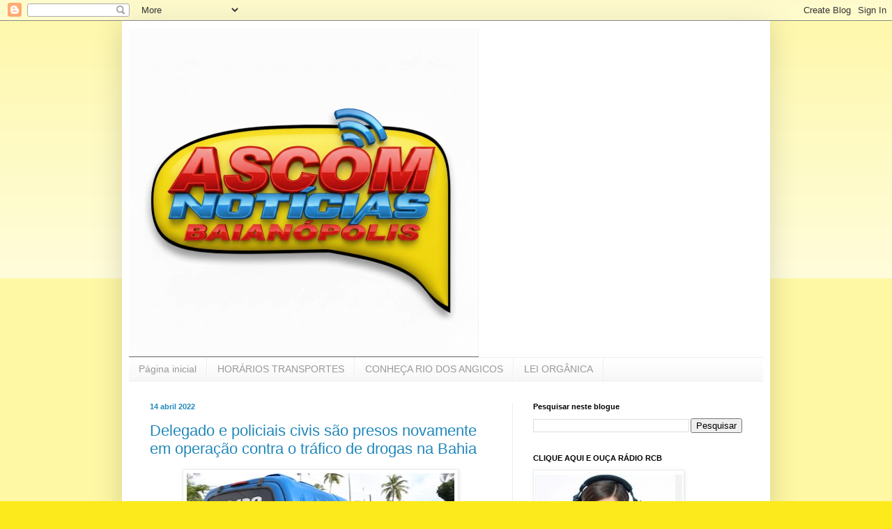

--- FILE ---
content_type: text/html; charset=UTF-8
request_url: https://www.ascomnoticias.com/2022/04/Delegado-e-policiais-civis-sao-presos-novamente-em-operacao-contra-o-trafico-de-drogas-na-Bahia.html
body_size: 23427
content:
<!DOCTYPE html>
<html class='v2' dir='ltr' lang='pt-PT'>
<head>
<link href='https://www.blogger.com/static/v1/widgets/335934321-css_bundle_v2.css' rel='stylesheet' type='text/css'/>
<meta content='width=1100' name='viewport'/>
<meta content='text/html; charset=UTF-8' http-equiv='Content-Type'/>
<meta content='blogger' name='generator'/>
<link href='https://www.ascomnoticias.com/favicon.ico' rel='icon' type='image/x-icon'/>
<link href='https://www.ascomnoticias.com/2022/04/Delegado-e-policiais-civis-sao-presos-novamente-em-operacao-contra-o-trafico-de-drogas-na-Bahia.html' rel='canonical'/>
<link rel="alternate" type="application/atom+xml" title="ASCOM NOTÍCIAS BAIANÓPOLIS - Atom" href="https://www.ascomnoticias.com/feeds/posts/default" />
<link rel="alternate" type="application/rss+xml" title="ASCOM NOTÍCIAS BAIANÓPOLIS - RSS" href="https://www.ascomnoticias.com/feeds/posts/default?alt=rss" />
<link rel="service.post" type="application/atom+xml" title="ASCOM NOTÍCIAS BAIANÓPOLIS - Atom" href="https://www.blogger.com/feeds/8381482887530766510/posts/default" />

<link rel="alternate" type="application/atom+xml" title="ASCOM NOTÍCIAS BAIANÓPOLIS - Atom" href="https://www.ascomnoticias.com/feeds/6883036125492225127/comments/default" />
<!--Can't find substitution for tag [blog.ieCssRetrofitLinks]-->
<link href='https://blogger.googleusercontent.com/img/b/R29vZ2xl/AVvXsEhtIAu4mxPE9c4JsXJe1-aXSF5086Gcwb741nKc8VozlO22LyoAEY5aelRQmQjBq2RbyogqSh0bt8uiOkGM4KyFqDmuqwvQraawJzyHG0q1NNEM0bNCKOBe019kBkaeamKK0mpgoUe4QoVJVutqA6byKbDAws_8cFqI-Xw2ywT_Mg6z9aIgROymduM/w384-h215/pm.webp' rel='image_src'/>
<meta content='https://www.ascomnoticias.com/2022/04/Delegado-e-policiais-civis-sao-presos-novamente-em-operacao-contra-o-trafico-de-drogas-na-Bahia.html' property='og:url'/>
<meta content='Delegado e policiais civis são presos novamente em operação contra o tráfico de drogas na Bahia' property='og:title'/>
<meta content='ASCOM NOTÍCIAS Baianópolis, Blog Notícias e informações de Baianópolis e região.' property='og:description'/>
<meta content='https://blogger.googleusercontent.com/img/b/R29vZ2xl/AVvXsEhtIAu4mxPE9c4JsXJe1-aXSF5086Gcwb741nKc8VozlO22LyoAEY5aelRQmQjBq2RbyogqSh0bt8uiOkGM4KyFqDmuqwvQraawJzyHG0q1NNEM0bNCKOBe019kBkaeamKK0mpgoUe4QoVJVutqA6byKbDAws_8cFqI-Xw2ywT_Mg6z9aIgROymduM/w1200-h630-p-k-no-nu/pm.webp' property='og:image'/>
<title>ASCOM NOTÍCIAS BAIANÓPOLIS: Delegado e policiais civis são presos novamente em operação contra o tráfico de drogas na Bahia</title>
<style id='page-skin-1' type='text/css'><!--
/*
-----------------------------------------------
Blogger Template Style
Name:     Simple
Designer: Blogger
URL:      www.blogger.com
----------------------------------------------- */
/* Variable definitions
====================
<Variable name="keycolor" description="Main Color" type="color" default="#66bbdd"/>
<Group description="Page Text" selector="body">
<Variable name="body.font" description="Font" type="font"
default="normal normal 12px Arial, Tahoma, Helvetica, FreeSans, sans-serif"/>
<Variable name="body.text.color" description="Text Color" type="color" default="#222222"/>
</Group>
<Group description="Backgrounds" selector=".body-fauxcolumns-outer">
<Variable name="body.background.color" description="Outer Background" type="color" default="#66bbdd"/>
<Variable name="content.background.color" description="Main Background" type="color" default="#ffffff"/>
<Variable name="header.background.color" description="Header Background" type="color" default="transparent"/>
</Group>
<Group description="Links" selector=".main-outer">
<Variable name="link.color" description="Link Color" type="color" default="#2288bb"/>
<Variable name="link.visited.color" description="Visited Color" type="color" default="#888888"/>
<Variable name="link.hover.color" description="Hover Color" type="color" default="#33aaff"/>
</Group>
<Group description="Blog Title" selector=".header h1">
<Variable name="header.font" description="Font" type="font"
default="normal normal 60px Arial, Tahoma, Helvetica, FreeSans, sans-serif"/>
<Variable name="header.text.color" description="Title Color" type="color" default="#3399bb" />
</Group>
<Group description="Blog Description" selector=".header .description">
<Variable name="description.text.color" description="Description Color" type="color"
default="#777777" />
</Group>
<Group description="Tabs Text" selector=".tabs-inner .widget li a">
<Variable name="tabs.font" description="Font" type="font"
default="normal normal 14px Arial, Tahoma, Helvetica, FreeSans, sans-serif"/>
<Variable name="tabs.text.color" description="Text Color" type="color" default="#999999"/>
<Variable name="tabs.selected.text.color" description="Selected Color" type="color" default="#000000"/>
</Group>
<Group description="Tabs Background" selector=".tabs-outer .PageList">
<Variable name="tabs.background.color" description="Background Color" type="color" default="#f5f5f5"/>
<Variable name="tabs.selected.background.color" description="Selected Color" type="color" default="#eeeeee"/>
</Group>
<Group description="Post Title" selector="h3.post-title, .comments h4">
<Variable name="post.title.font" description="Font" type="font"
default="normal normal 22px Arial, Tahoma, Helvetica, FreeSans, sans-serif"/>
</Group>
<Group description="Date Header" selector=".date-header">
<Variable name="date.header.color" description="Text Color" type="color"
default="#2288bb"/>
<Variable name="date.header.background.color" description="Background Color" type="color"
default="transparent"/>
<Variable name="date.header.font" description="Text Font" type="font"
default="normal bold 11px Arial, Tahoma, Helvetica, FreeSans, sans-serif"/>
<Variable name="date.header.padding" description="Date Header Padding" type="string" default="inherit"/>
<Variable name="date.header.letterspacing" description="Date Header Letter Spacing" type="string" default="inherit"/>
<Variable name="date.header.margin" description="Date Header Margin" type="string" default="inherit"/>
</Group>
<Group description="Post Footer" selector=".post-footer">
<Variable name="post.footer.text.color" description="Text Color" type="color" default="#666666"/>
<Variable name="post.footer.background.color" description="Background Color" type="color"
default="#f9f9f9"/>
<Variable name="post.footer.border.color" description="Shadow Color" type="color" default="#eeeeee"/>
</Group>
<Group description="Gadgets" selector="h2">
<Variable name="widget.title.font" description="Title Font" type="font"
default="normal bold 11px Arial, Tahoma, Helvetica, FreeSans, sans-serif"/>
<Variable name="widget.title.text.color" description="Title Color" type="color" default="#000000"/>
<Variable name="widget.alternate.text.color" description="Alternate Color" type="color" default="#999999"/>
</Group>
<Group description="Images" selector=".main-inner">
<Variable name="image.background.color" description="Background Color" type="color" default="#ffffff"/>
<Variable name="image.border.color" description="Border Color" type="color" default="#eeeeee"/>
<Variable name="image.text.color" description="Caption Text Color" type="color" default="#2288bb"/>
</Group>
<Group description="Accents" selector=".content-inner">
<Variable name="body.rule.color" description="Separator Line Color" type="color" default="#eeeeee"/>
<Variable name="tabs.border.color" description="Tabs Border Color" type="color" default="#eeeeee"/>
</Group>
<Variable name="body.background" description="Body Background" type="background"
color="#fdea1c" default="$(color) none repeat scroll top left"/>
<Variable name="body.background.override" description="Body Background Override" type="string" default=""/>
<Variable name="body.background.gradient.cap" description="Body Gradient Cap" type="url"
default="url(https://resources.blogblog.com/blogblog/data/1kt/simple/gradients_light.png)"/>
<Variable name="body.background.gradient.tile" description="Body Gradient Tile" type="url"
default="url(https://resources.blogblog.com/blogblog/data/1kt/simple/body_gradient_tile_light.png)"/>
<Variable name="content.background.color.selector" description="Content Background Color Selector" type="string" default=".content-inner"/>
<Variable name="content.padding" description="Content Padding" type="length" default="10px" min="0" max="100px"/>
<Variable name="content.padding.horizontal" description="Content Horizontal Padding" type="length" default="10px" min="0" max="100px"/>
<Variable name="content.shadow.spread" description="Content Shadow Spread" type="length" default="40px" min="0" max="100px"/>
<Variable name="content.shadow.spread.webkit" description="Content Shadow Spread (WebKit)" type="length" default="5px" min="0" max="100px"/>
<Variable name="content.shadow.spread.ie" description="Content Shadow Spread (IE)" type="length" default="10px" min="0" max="100px"/>
<Variable name="main.border.width" description="Main Border Width" type="length" default="0" min="0" max="10px"/>
<Variable name="header.background.gradient" description="Header Gradient" type="url" default="none"/>
<Variable name="header.shadow.offset.left" description="Header Shadow Offset Left" type="length" default="-1px" min="-50px" max="50px"/>
<Variable name="header.shadow.offset.top" description="Header Shadow Offset Top" type="length" default="-1px" min="-50px" max="50px"/>
<Variable name="header.shadow.spread" description="Header Shadow Spread" type="length" default="1px" min="0" max="100px"/>
<Variable name="header.padding" description="Header Padding" type="length" default="30px" min="0" max="100px"/>
<Variable name="header.border.size" description="Header Border Size" type="length" default="1px" min="0" max="10px"/>
<Variable name="header.bottom.border.size" description="Header Bottom Border Size" type="length" default="1px" min="0" max="10px"/>
<Variable name="header.border.horizontalsize" description="Header Horizontal Border Size" type="length" default="0" min="0" max="10px"/>
<Variable name="description.text.size" description="Description Text Size" type="string" default="140%"/>
<Variable name="tabs.margin.top" description="Tabs Margin Top" type="length" default="0" min="0" max="100px"/>
<Variable name="tabs.margin.side" description="Tabs Side Margin" type="length" default="30px" min="0" max="100px"/>
<Variable name="tabs.background.gradient" description="Tabs Background Gradient" type="url"
default="url(https://resources.blogblog.com/blogblog/data/1kt/simple/gradients_light.png)"/>
<Variable name="tabs.border.width" description="Tabs Border Width" type="length" default="1px" min="0" max="10px"/>
<Variable name="tabs.bevel.border.width" description="Tabs Bevel Border Width" type="length" default="1px" min="0" max="10px"/>
<Variable name="post.margin.bottom" description="Post Bottom Margin" type="length" default="25px" min="0" max="100px"/>
<Variable name="image.border.small.size" description="Image Border Small Size" type="length" default="2px" min="0" max="10px"/>
<Variable name="image.border.large.size" description="Image Border Large Size" type="length" default="5px" min="0" max="10px"/>
<Variable name="page.width.selector" description="Page Width Selector" type="string" default=".region-inner"/>
<Variable name="page.width" description="Page Width" type="string" default="auto"/>
<Variable name="main.section.margin" description="Main Section Margin" type="length" default="15px" min="0" max="100px"/>
<Variable name="main.padding" description="Main Padding" type="length" default="15px" min="0" max="100px"/>
<Variable name="main.padding.top" description="Main Padding Top" type="length" default="30px" min="0" max="100px"/>
<Variable name="main.padding.bottom" description="Main Padding Bottom" type="length" default="30px" min="0" max="100px"/>
<Variable name="paging.background"
color="#ffffff"
description="Background of blog paging area" type="background"
default="transparent none no-repeat scroll top center"/>
<Variable name="footer.bevel" description="Bevel border length of footer" type="length" default="0" min="0" max="10px"/>
<Variable name="mobile.background.overlay" description="Mobile Background Overlay" type="string"
default="transparent none repeat scroll top left"/>
<Variable name="mobile.background.size" description="Mobile Background Size" type="string" default="auto"/>
<Variable name="mobile.button.color" description="Mobile Button Color" type="color" default="#ffffff" />
<Variable name="startSide" description="Side where text starts in blog language" type="automatic" default="left"/>
<Variable name="endSide" description="Side where text ends in blog language" type="automatic" default="right"/>
*/
/* Content
----------------------------------------------- */
body {
font: normal normal 12px Arial, Tahoma, Helvetica, FreeSans, sans-serif;
color: #2288bb;
background: #fdea1c none repeat scroll top left;
padding: 0 40px 40px 40px;
}
html body .region-inner {
min-width: 0;
max-width: 100%;
width: auto;
}
h2 {
font-size: 22px;
}
a:link {
text-decoration:none;
color: #2288bb;
}
a:visited {
text-decoration:none;
color: #888888;
}
a:hover {
text-decoration:underline;
color: #33aaff;
}
.body-fauxcolumn-outer .fauxcolumn-inner {
background: transparent url(https://resources.blogblog.com/blogblog/data/1kt/simple/body_gradient_tile_light.png) repeat scroll top left;
_background-image: none;
}
.body-fauxcolumn-outer .cap-top {
position: absolute;
z-index: 1;
height: 400px;
width: 100%;
}
.body-fauxcolumn-outer .cap-top .cap-left {
width: 100%;
background: transparent url(https://resources.blogblog.com/blogblog/data/1kt/simple/gradients_light.png) repeat-x scroll top left;
_background-image: none;
}
.content-outer {
-moz-box-shadow: 0 0 40px rgba(0, 0, 0, .15);
-webkit-box-shadow: 0 0 5px rgba(0, 0, 0, .15);
-goog-ms-box-shadow: 0 0 10px #333333;
box-shadow: 0 0 40px rgba(0, 0, 0, .15);
margin-bottom: 1px;
}
.content-inner {
padding: 10px 10px;
}
.content-inner {
background-color: #ffffff;
}
/* Header
----------------------------------------------- */
.header-outer {
background: transparent none repeat-x scroll 0 -400px;
_background-image: none;
}
.Header h1 {
font: normal normal 60px Arial, Tahoma, Helvetica, FreeSans, sans-serif;
color: #3399bb;
text-shadow: -1px -1px 1px rgba(0, 0, 0, .2);
}
.Header h1 a {
color: #3399bb;
}
.Header .description {
font-size: 140%;
color: #777777;
}
.header-inner .Header .titlewrapper {
padding: 22px 30px;
}
.header-inner .Header .descriptionwrapper {
padding: 0 30px;
}
/* Tabs
----------------------------------------------- */
.tabs-inner .section:first-child {
border-top: 1px solid #eeeeee;
}
.tabs-inner .section:first-child ul {
margin-top: -1px;
border-top: 1px solid #eeeeee;
border-left: 0 solid #eeeeee;
border-right: 0 solid #eeeeee;
}
.tabs-inner .widget ul {
background: #f5f5f5 url(https://resources.blogblog.com/blogblog/data/1kt/simple/gradients_light.png) repeat-x scroll 0 -800px;
_background-image: none;
border-bottom: 1px solid #eeeeee;
margin-top: 0;
margin-left: -30px;
margin-right: -30px;
}
.tabs-inner .widget li a {
display: inline-block;
padding: .6em 1em;
font: normal normal 14px Arial, Tahoma, Helvetica, FreeSans, sans-serif;
color: #999999;
border-left: 1px solid #ffffff;
border-right: 1px solid #eeeeee;
}
.tabs-inner .widget li:first-child a {
border-left: none;
}
.tabs-inner .widget li.selected a, .tabs-inner .widget li a:hover {
color: #000000;
background-color: #eeeeee;
text-decoration: none;
}
/* Columns
----------------------------------------------- */
.main-outer {
border-top: 0 solid #eeeeee;
}
.fauxcolumn-left-outer .fauxcolumn-inner {
border-right: 1px solid #eeeeee;
}
.fauxcolumn-right-outer .fauxcolumn-inner {
border-left: 1px solid #eeeeee;
}
/* Headings
----------------------------------------------- */
div.widget > h2,
div.widget h2.title {
margin: 0 0 1em 0;
font: normal bold 11px Arial, Tahoma, Helvetica, FreeSans, sans-serif;
color: #000000;
}
/* Widgets
----------------------------------------------- */
.widget .zippy {
color: #999999;
text-shadow: 2px 2px 1px rgba(0, 0, 0, .1);
}
.widget .popular-posts ul {
list-style: none;
}
/* Posts
----------------------------------------------- */
h2.date-header {
font: normal bold 11px Arial, Tahoma, Helvetica, FreeSans, sans-serif;
}
.date-header span {
background-color: transparent;
color: #2288bb;
padding: inherit;
letter-spacing: inherit;
margin: inherit;
}
.main-inner {
padding-top: 30px;
padding-bottom: 30px;
}
.main-inner .column-center-inner {
padding: 0 15px;
}
.main-inner .column-center-inner .section {
margin: 0 15px;
}
.post {
margin: 0 0 25px 0;
}
h3.post-title, .comments h4 {
font: normal normal 22px Arial, Tahoma, Helvetica, FreeSans, sans-serif;
margin: .75em 0 0;
}
.post-body {
font-size: 110%;
line-height: 1.4;
position: relative;
}
.post-body img, .post-body .tr-caption-container, .Profile img, .Image img,
.BlogList .item-thumbnail img {
padding: 2px;
background: #ffffff;
border: 1px solid #eeeeee;
-moz-box-shadow: 1px 1px 5px rgba(0, 0, 0, .1);
-webkit-box-shadow: 1px 1px 5px rgba(0, 0, 0, .1);
box-shadow: 1px 1px 5px rgba(0, 0, 0, .1);
}
.post-body img, .post-body .tr-caption-container {
padding: 5px;
}
.post-body .tr-caption-container {
color: #2288bb;
}
.post-body .tr-caption-container img {
padding: 0;
background: transparent;
border: none;
-moz-box-shadow: 0 0 0 rgba(0, 0, 0, .1);
-webkit-box-shadow: 0 0 0 rgba(0, 0, 0, .1);
box-shadow: 0 0 0 rgba(0, 0, 0, .1);
}
.post-header {
margin: 0 0 1.5em;
line-height: 1.6;
font-size: 90%;
}
.post-footer {
margin: 20px -2px 0;
padding: 5px 10px;
color: #666666;
background-color: #f9f9f9;
border-bottom: 1px solid #eeeeee;
line-height: 1.6;
font-size: 90%;
}
#comments .comment-author {
padding-top: 1.5em;
border-top: 1px solid #eeeeee;
background-position: 0 1.5em;
}
#comments .comment-author:first-child {
padding-top: 0;
border-top: none;
}
.avatar-image-container {
margin: .2em 0 0;
}
#comments .avatar-image-container img {
border: 1px solid #eeeeee;
}
/* Comments
----------------------------------------------- */
.comments .comments-content .icon.blog-author {
background-repeat: no-repeat;
background-image: url([data-uri]);
}
.comments .comments-content .loadmore a {
border-top: 1px solid #999999;
border-bottom: 1px solid #999999;
}
.comments .comment-thread.inline-thread {
background-color: #f9f9f9;
}
.comments .continue {
border-top: 2px solid #999999;
}
/* Accents
---------------------------------------------- */
.section-columns td.columns-cell {
border-left: 1px solid #eeeeee;
}
.blog-pager {
background: transparent none no-repeat scroll top center;
}
.blog-pager-older-link, .home-link,
.blog-pager-newer-link {
background-color: #ffffff;
padding: 5px;
}
.footer-outer {
border-top: 0 dashed #bbbbbb;
}
/* Mobile
----------------------------------------------- */
body.mobile  {
background-size: auto;
}
.mobile .body-fauxcolumn-outer {
background: transparent none repeat scroll top left;
}
.mobile .body-fauxcolumn-outer .cap-top {
background-size: 100% auto;
}
.mobile .content-outer {
-webkit-box-shadow: 0 0 3px rgba(0, 0, 0, .15);
box-shadow: 0 0 3px rgba(0, 0, 0, .15);
}
.mobile .tabs-inner .widget ul {
margin-left: 0;
margin-right: 0;
}
.mobile .post {
margin: 0;
}
.mobile .main-inner .column-center-inner .section {
margin: 0;
}
.mobile .date-header span {
padding: 0.1em 10px;
margin: 0 -10px;
}
.mobile h3.post-title {
margin: 0;
}
.mobile .blog-pager {
background: transparent none no-repeat scroll top center;
}
.mobile .footer-outer {
border-top: none;
}
.mobile .main-inner, .mobile .footer-inner {
background-color: #ffffff;
}
.mobile-index-contents {
color: #2288bb;
}
.mobile-link-button {
background-color: #2288bb;
}
.mobile-link-button a:link, .mobile-link-button a:visited {
color: #ffffff;
}
.mobile .tabs-inner .section:first-child {
border-top: none;
}
.mobile .tabs-inner .PageList .widget-content {
background-color: #eeeeee;
color: #000000;
border-top: 1px solid #eeeeee;
border-bottom: 1px solid #eeeeee;
}
.mobile .tabs-inner .PageList .widget-content .pagelist-arrow {
border-left: 1px solid #eeeeee;
}
.feed-links{display:none;

--></style>
<style id='template-skin-1' type='text/css'><!--
body {
min-width: 930px;
}
.content-outer, .content-fauxcolumn-outer, .region-inner {
min-width: 930px;
max-width: 930px;
_width: 930px;
}
.main-inner .columns {
padding-left: 0px;
padding-right: 360px;
}
.main-inner .fauxcolumn-center-outer {
left: 0px;
right: 360px;
/* IE6 does not respect left and right together */
_width: expression(this.parentNode.offsetWidth -
parseInt("0px") -
parseInt("360px") + 'px');
}
.main-inner .fauxcolumn-left-outer {
width: 0px;
}
.main-inner .fauxcolumn-right-outer {
width: 360px;
}
.main-inner .column-left-outer {
width: 0px;
right: 100%;
margin-left: -0px;
}
.main-inner .column-right-outer {
width: 360px;
margin-right: -360px;
}
#layout {
min-width: 0;
}
#layout .content-outer {
min-width: 0;
width: 800px;
}
#layout .region-inner {
min-width: 0;
width: auto;
}
body#layout div.add_widget {
padding: 8px;
}
body#layout div.add_widget a {
margin-left: 32px;
}
--></style>
<link href='https://www.blogger.com/dyn-css/authorization.css?targetBlogID=8381482887530766510&amp;zx=008c93cf-10f9-44a5-ab78-16eac1c3fc6f' media='none' onload='if(media!=&#39;all&#39;)media=&#39;all&#39;' rel='stylesheet'/><noscript><link href='https://www.blogger.com/dyn-css/authorization.css?targetBlogID=8381482887530766510&amp;zx=008c93cf-10f9-44a5-ab78-16eac1c3fc6f' rel='stylesheet'/></noscript>
<meta name='google-adsense-platform-account' content='ca-host-pub-1556223355139109'/>
<meta name='google-adsense-platform-domain' content='blogspot.com'/>

<script async src="https://pagead2.googlesyndication.com/pagead/js/adsbygoogle.js?client=ca-pub-5385602947723678&host=ca-host-pub-1556223355139109" crossorigin="anonymous"></script>

<!-- data-ad-client=ca-pub-5385602947723678 -->

<link rel="stylesheet" href="https://fonts.googleapis.com/css2?display=swap&family=Satisfy&family=Poppins&family=Merriweather+Sans&family=Source+Sans+Pro&family=Mulish&family=Lato&family=Noto+Sans&family=Shadows+Into+Light&family=Raleway&family=Inter&family=Titillium+Web&family=Roboto+Mono&family=Fjalla+One&family=Anton&family=Roboto+Condensed&family=Yanone+Kaffeesatz&family=Rubik&family=Public+Sans&family=Pacifico&family=Inconsolata&family=Oxygen&family=Lobster&family=Prompt&family=Dancing+Script&family=Quicksand&family=Roboto&family=Assistant&family=Ubuntu&family=Cabin&family=Caveat&family=Montserrat&family=Overpass&family=Abril+Fatface&family=Oswald&family=Secular+One&family=Fira+Sans+Condensed&family=Open+Sans&family=Merriweather&family=PT+Serif&family=Bebas+Neue&family=Josefin+Sans&family=Kanit&family=Manrope&family=PT+Sans+Narrow&family=Cairo&family=Abel&family=Barlow+Condensed&family=Teko&family=Space+Grotesk&family=Indie+Flower&family=Fredoka+One&family=Lilita+One&family=Permanent+Marker&family=Amatic+SC&family=Rowdies&family=Russo+One&family=Alfa+Slab+One&family=Kalam&family=Zeyada&family=Lobster+Two&family=Courgette&family=Great+Vibes&family=Cormorant&family=Lexend&family=Titan+One&family=Yellowtail&family=Passion+One&family=Mr+Dafoe&family=Marck+Script&family=Bangers&family=Allura&family=Tangerine&family=Parisienne&family=Playball&family=Homemade+Apple&family=Alex+Brush&family=Nanum+Pen+Script&family=Bungee"></head>
<body class='loading'>
<div class='navbar section' id='navbar' name='Navbar'><div class='widget Navbar' data-version='1' id='Navbar1'><script type="text/javascript">
    function setAttributeOnload(object, attribute, val) {
      if(window.addEventListener) {
        window.addEventListener('load',
          function(){ object[attribute] = val; }, false);
      } else {
        window.attachEvent('onload', function(){ object[attribute] = val; });
      }
    }
  </script>
<div id="navbar-iframe-container"></div>
<script type="text/javascript" src="https://apis.google.com/js/platform.js"></script>
<script type="text/javascript">
      gapi.load("gapi.iframes:gapi.iframes.style.bubble", function() {
        if (gapi.iframes && gapi.iframes.getContext) {
          gapi.iframes.getContext().openChild({
              url: 'https://www.blogger.com/navbar/8381482887530766510?po\x3d6883036125492225127\x26origin\x3dhttps://www.ascomnoticias.com',
              where: document.getElementById("navbar-iframe-container"),
              id: "navbar-iframe"
          });
        }
      });
    </script><script type="text/javascript">
(function() {
var script = document.createElement('script');
script.type = 'text/javascript';
script.src = '//pagead2.googlesyndication.com/pagead/js/google_top_exp.js';
var head = document.getElementsByTagName('head')[0];
if (head) {
head.appendChild(script);
}})();
</script>
</div></div>
<div class='body-fauxcolumns'>
<div class='fauxcolumn-outer body-fauxcolumn-outer'>
<div class='cap-top'>
<div class='cap-left'></div>
<div class='cap-right'></div>
</div>
<div class='fauxborder-left'>
<div class='fauxborder-right'></div>
<div class='fauxcolumn-inner'>
</div>
</div>
<div class='cap-bottom'>
<div class='cap-left'></div>
<div class='cap-right'></div>
</div>
</div>
</div>
<div class='content'>
<div class='content-fauxcolumns'>
<div class='fauxcolumn-outer content-fauxcolumn-outer'>
<div class='cap-top'>
<div class='cap-left'></div>
<div class='cap-right'></div>
</div>
<div class='fauxborder-left'>
<div class='fauxborder-right'></div>
<div class='fauxcolumn-inner'>
</div>
</div>
<div class='cap-bottom'>
<div class='cap-left'></div>
<div class='cap-right'></div>
</div>
</div>
</div>
<div class='content-outer'>
<div class='content-cap-top cap-top'>
<div class='cap-left'></div>
<div class='cap-right'></div>
</div>
<div class='fauxborder-left content-fauxborder-left'>
<div class='fauxborder-right content-fauxborder-right'></div>
<div class='content-inner'>
<header>
<div class='header-outer'>
<div class='header-cap-top cap-top'>
<div class='cap-left'></div>
<div class='cap-right'></div>
</div>
<div class='fauxborder-left header-fauxborder-left'>
<div class='fauxborder-right header-fauxborder-right'></div>
<div class='region-inner header-inner'>
<div class='header section' id='header' name='Cabeçalho'><div class='widget Header' data-version='1' id='Header1'>
<div id='header-inner'>
<a href='https://www.ascomnoticias.com/' style='display: block'>
<img alt='ASCOM NOTÍCIAS BAIANÓPOLIS' height='473px; ' id='Header1_headerimg' src='https://blogger.googleusercontent.com/img/a/AVvXsEiZNhgtOnzQquYPsz56eb7nx9TyGdW2RL6iCrKbo17DeqDFqtMuCmyZRQ6628rL-3MCXXarcW21aJtpF36pYUFWOMOcxlXhqP9jFlK-glhlvOGFkFIcGX7o-NGJIXyhkDBCMAy4jU2_xpFYdG1ic6VoLovLElTsdkncKSLisW-UVuHKkPFRimK1-uPY7g=s502' style='display: block' width='502px; '/>
</a>
</div>
</div></div>
</div>
</div>
<div class='header-cap-bottom cap-bottom'>
<div class='cap-left'></div>
<div class='cap-right'></div>
</div>
</div>
</header>
<div class='tabs-outer'>
<div class='tabs-cap-top cap-top'>
<div class='cap-left'></div>
<div class='cap-right'></div>
</div>
<div class='fauxborder-left tabs-fauxborder-left'>
<div class='fauxborder-right tabs-fauxborder-right'></div>
<div class='region-inner tabs-inner'>
<div class='tabs section' id='crosscol' name='Entre colunas'><div class='widget PageList' data-version='1' id='PageList3'>
<h2>Páginas</h2>
<div class='widget-content'>
<ul>
<li>
<a href='https://www.ascomnoticias.com/'>Página inicial</a>
</li>
<li>
<a href='https://www.ascomnoticias.com/p/horarios-transportes.html'>HORÁRIOS TRANSPORTES</a>
</li>
<li>
<a href='https://www.ascomnoticias.com/p/paraiso-de-baianopolis-rio-dos-angicos.html'>CONHEÇA RIO DOS ANGICOS</a>
</li>
<li>
<a href='https://www.ascomnoticias.com/p/leis-municipais.html'>LEI ORGÂNICA</a>
</li>
</ul>
<div class='clear'></div>
</div>
</div></div>
<div class='tabs no-items section' id='crosscol-overflow' name='Cross-Column 2'></div>
</div>
</div>
<div class='tabs-cap-bottom cap-bottom'>
<div class='cap-left'></div>
<div class='cap-right'></div>
</div>
</div>
<div class='main-outer'>
<div class='main-cap-top cap-top'>
<div class='cap-left'></div>
<div class='cap-right'></div>
</div>
<div class='fauxborder-left main-fauxborder-left'>
<div class='fauxborder-right main-fauxborder-right'></div>
<div class='region-inner main-inner'>
<div class='columns fauxcolumns'>
<div class='fauxcolumn-outer fauxcolumn-center-outer'>
<div class='cap-top'>
<div class='cap-left'></div>
<div class='cap-right'></div>
</div>
<div class='fauxborder-left'>
<div class='fauxborder-right'></div>
<div class='fauxcolumn-inner'>
</div>
</div>
<div class='cap-bottom'>
<div class='cap-left'></div>
<div class='cap-right'></div>
</div>
</div>
<div class='fauxcolumn-outer fauxcolumn-left-outer'>
<div class='cap-top'>
<div class='cap-left'></div>
<div class='cap-right'></div>
</div>
<div class='fauxborder-left'>
<div class='fauxborder-right'></div>
<div class='fauxcolumn-inner'>
</div>
</div>
<div class='cap-bottom'>
<div class='cap-left'></div>
<div class='cap-right'></div>
</div>
</div>
<div class='fauxcolumn-outer fauxcolumn-right-outer'>
<div class='cap-top'>
<div class='cap-left'></div>
<div class='cap-right'></div>
</div>
<div class='fauxborder-left'>
<div class='fauxborder-right'></div>
<div class='fauxcolumn-inner'>
</div>
</div>
<div class='cap-bottom'>
<div class='cap-left'></div>
<div class='cap-right'></div>
</div>
</div>
<!-- corrects IE6 width calculation -->
<div class='columns-inner'>
<div class='column-center-outer'>
<div class='column-center-inner'>
<div class='main section' id='main' name='Principal'><div class='widget Blog' data-version='1' id='Blog1'>
<div class='blog-posts hfeed'>

          <div class="date-outer">
        
<h2 class='date-header'><span>14 abril 2022</span></h2>

          <div class="date-posts">
        
<div class='post-outer'>
<div class='post hentry uncustomized-post-template' itemprop='blogPost' itemscope='itemscope' itemtype='http://schema.org/BlogPosting'>
<meta content='https://blogger.googleusercontent.com/img/b/R29vZ2xl/AVvXsEhtIAu4mxPE9c4JsXJe1-aXSF5086Gcwb741nKc8VozlO22LyoAEY5aelRQmQjBq2RbyogqSh0bt8uiOkGM4KyFqDmuqwvQraawJzyHG0q1NNEM0bNCKOBe019kBkaeamKK0mpgoUe4QoVJVutqA6byKbDAws_8cFqI-Xw2ywT_Mg6z9aIgROymduM/w384-h215/pm.webp' itemprop='image_url'/>
<meta content='8381482887530766510' itemprop='blogId'/>
<meta content='6883036125492225127' itemprop='postId'/>
<a name='6883036125492225127'></a>
<h3 class='post-title entry-title' itemprop='name'>
Delegado e policiais civis são presos novamente em operação contra o tráfico de drogas na Bahia
</h3>
<div class='post-header'>
<div class='post-header-line-1'></div>
</div>
<div class='post-body entry-content' id='post-body-6883036125492225127' itemprop='description articleBody'>
<h2 class="content-head__subtitle" itemprop="alternativeHeadline" style="background-color: white; border: 0px; box-sizing: inherit; color: #555555; font-feature-settings: var(--font-feature-settings-book-roman); font-stretch: inherit; font-variant-east-asian: inherit; font-variant-numeric: inherit; font-variation-settings: var(--font-variation-settings-book-normal-roman); letter-spacing: var(--font-size-60-responsive-book-letter-spacing); line-height: var(--font-line-height-spaced); margin: 0px; padding-bottom: 0px; padding-left: 0px; padding-right: var(--spacing-40); padding-top: 0px; text-align: center; vertical-align: initial;"><div class="separator" style="clear: both; text-align: center;"><a href="https://blogger.googleusercontent.com/img/b/R29vZ2xl/AVvXsEhtIAu4mxPE9c4JsXJe1-aXSF5086Gcwb741nKc8VozlO22LyoAEY5aelRQmQjBq2RbyogqSh0bt8uiOkGM4KyFqDmuqwvQraawJzyHG0q1NNEM0bNCKOBe019kBkaeamKK0mpgoUe4QoVJVutqA6byKbDAws_8cFqI-Xw2ywT_Mg6z9aIgROymduM/s984/pm.webp" imageanchor="1" style="margin-left: 1em; margin-right: 1em;"><img border="0" data-original-height="605" data-original-width="984" height="215" src="https://blogger.googleusercontent.com/img/b/R29vZ2xl/AVvXsEhtIAu4mxPE9c4JsXJe1-aXSF5086Gcwb741nKc8VozlO22LyoAEY5aelRQmQjBq2RbyogqSh0bt8uiOkGM4KyFqDmuqwvQraawJzyHG0q1NNEM0bNCKOBe019kBkaeamKK0mpgoUe4QoVJVutqA6byKbDAws_8cFqI-Xw2ywT_Mg6z9aIgROymduM/w384-h215/pm.webp" width="384" /></a></div><br /><span style="font-family: arial; font-size: medium; font-weight: normal;"><br /></span></h2><h2 class="content-head__subtitle" itemprop="alternativeHeadline" style="background-color: white; border: 0px; box-sizing: inherit; color: #555555; font-feature-settings: var(--font-feature-settings-book-roman); font-stretch: inherit; font-variant-east-asian: inherit; font-variant-numeric: inherit; font-variation-settings: var(--font-variation-settings-book-normal-roman); letter-spacing: var(--font-size-60-responsive-book-letter-spacing); line-height: var(--font-line-height-spaced); margin: 0px; padding-bottom: 0px; padding-left: 0px; padding-right: var(--spacing-40); padding-top: 0px; vertical-align: initial;"><span style="font-family: arial; font-size: medium; font-weight: normal;">Delegado, policiais e empresário foram denunciados por diversos crimes, entre eles organização criminosa, obstrução da Justiça, tráfico de drogas e associação ao tráfico. Operação Casmurro foi iniciada há um ano.</span></h2><div><span style="font-family: arial; font-size: medium;"><br /></span></div><div><div class="mc-column content-text active-extra-styles " data-block-id="2" data-block-type="unstyled" data-block-weight="43" style="background-color: white; border: 0px; box-sizing: inherit; color: #333333; float: none; font-feature-settings: var(--font-feature-settings-book-roman); font-stretch: inherit; font-variant-east-asian: inherit; font-variant-numeric: inherit; font-variation-settings: var(--font-variation-settings-book-normal-roman); letter-spacing: var(--font-size-60-responsive-book-letter-spacing); line-height: var(--font-line-height-spaced); margin-bottom: var(--spacing-50); margin-left: auto; margin-right: auto; margin-top: 0px; max-width: 42.5rem; overflow-wrap: break-word; padding: 0px 1rem; vertical-align: initial; width: 680px;"><p class="content-text__container " data-track-category="Link no Texto" data-track-links="" style="border: 0px; box-sizing: inherit; font-stretch: inherit; font-variant: inherit; line-height: inherit; margin: 0px; padding: 0px; vertical-align: initial;"><span style="font-family: arial; font-size: medium;">O delegado Marcus Alessandro de Oliveira Araújo e os investigadores da Polícia Civil Roberval Ferreira Leite, Edivan Ferreira do Rosário e Alcione de Oliveira Marques&nbsp;<a href="https://g1.globo.com/ba/bahia/noticia/2021/06/30/grupo-e-preso-em-nova-fase-da-operacao-casmurro-contra-trafico-de-drogas-em-salvador-e-seabra-na-bahia.ghtml" style="border: 0px; box-sizing: inherit; color: #c4170c; font-stretch: inherit; font-variant: inherit; line-height: inherit; margin: 0px; padding: 0px; text-decoration-line: none; vertical-align: initial;">voltaram a ser presos&nbsp;</a>nesta quarta-feira (13), em um novo desdobramento da&nbsp;<a href="https://g1.globo.com/ba/bahia/noticia/2021/04/09/acao-conjunta-da-ssp-e-mp-prende-dois-policiais-civis-da-bahia-suspeitos-de-trafico-de-drogas.ghtml" style="border: 0px; box-sizing: inherit; color: #c4170c; font-stretch: inherit; font-variant: inherit; line-height: inherit; margin: 0px; padding: 0px; text-decoration-line: none; vertical-align: initial;">Operação Casmurro, iniciada há um ano</a>.</span></p><p class="content-text__container " data-track-category="Link no Texto" data-track-links="" style="border: 0px; box-sizing: inherit; font-stretch: inherit; font-variant: inherit; line-height: inherit; margin: 0px; padding: 0px; vertical-align: initial;"><span style="font-family: arial; font-size: medium;"><br /></span></p></div><div class="wall protected-content" style="background-color: white; border: 0px; box-sizing: inherit; color: #333333; font-stretch: inherit; font-variant-east-asian: inherit; font-variant-numeric: inherit; line-height: inherit; margin: 0px; padding: 0px; vertical-align: initial;"><div class="mc-column content-text active-extra-styles " data-block-id="3" data-block-type="unstyled" data-block-weight="37" style="border: 0px; box-sizing: inherit; float: none; font-feature-settings: var(--font-feature-settings-book-roman); font-stretch: inherit; font-variant: inherit; font-variation-settings: var(--font-variation-settings-book-normal-roman); letter-spacing: var(--font-size-60-responsive-book-letter-spacing); line-height: var(--font-line-height-spaced); margin-bottom: var(--spacing-50); margin-left: auto; margin-right: auto; margin-top: 0px; max-width: 42.5rem; overflow-wrap: break-word; padding: 0px 1rem; vertical-align: initial; width: 680px;"><p class="content-text__container " data-track-category="Link no Texto" data-track-links="" style="border: 0px; box-sizing: inherit; font-stretch: inherit; font-variant: inherit; line-height: inherit; margin: 0px; padding: 0px; vertical-align: initial;"><span style="font-family: arial; font-size: medium;">Além deles, o empresário Cristiano Maciel Rocha também foi detido. As prisões acontecem por decisão cautelar da Justiça e atendem um pedido do Grupo Especial de Combate ao Crime Organizado (Gaeco) do Ministério Público da Bahia (MP-BA).</span></p></div><div class="mc-column content-text active-extra-styles " data-block-id="4" data-block-type="unstyled" data-block-weight="52" style="border: 0px; box-sizing: inherit; float: none; font-feature-settings: var(--font-feature-settings-book-roman); font-stretch: inherit; font-variant: inherit; font-variation-settings: var(--font-variation-settings-book-normal-roman); letter-spacing: var(--font-size-60-responsive-book-letter-spacing); line-height: var(--font-line-height-spaced); margin-bottom: var(--spacing-50); margin-left: auto; margin-right: auto; margin-top: 0px; max-width: 42.5rem; overflow-wrap: break-word; padding: 0px 1rem; vertical-align: initial; width: 680px;"><p class="content-text__container " data-track-category="Link no Texto" data-track-links="" style="border: 0px; box-sizing: inherit; font-stretch: inherit; font-variant: inherit; line-height: inherit; margin: 0px; padding: 0px; vertical-align: initial;"><span style="font-family: arial; font-size: medium;">Os cinco investigados foram denunciados pelos crimes de organização criminosa, obstrução da Justiça, tráfico de drogas, associação ao tráfico, concussão &#8211; que é o crime cometido por servidor público que exige vantagem para si e para outra pessoa &#8211;, e peculato &#8211; que é a apropriação ou desvio de bens públicos.</span></p><p class="content-text__container " data-track-category="Link no Texto" data-track-links="" style="border: 0px; box-sizing: inherit; font-stretch: inherit; font-variant: inherit; line-height: inherit; margin: 0px; padding: 0px; vertical-align: initial;"><span style="font-family: arial; font-size: medium;"><br /></span></p><div class="mc-column content-text active-extra-styles " data-block-id="6" data-block-type="unstyled" data-block-weight="46" style="border: 0px; box-sizing: inherit; float: none; font-feature-settings: var(--font-feature-settings-book-roman); font-stretch: inherit; font-variant-east-asian: inherit; font-variant-numeric: inherit; font-variation-settings: var(--font-variation-settings-book-normal-roman); letter-spacing: var(--font-size-60-responsive-book-letter-spacing); line-height: var(--font-line-height-spaced); margin-bottom: var(--spacing-50); margin-left: auto; margin-right: auto; margin-top: 0px; max-width: 42.5rem; overflow-wrap: break-word; padding: 0px 1rem; vertical-align: initial; width: 680px;"><p class="content-text__container " data-track-category="Link no Texto" data-track-links="" style="border: 0px; box-sizing: inherit; font-stretch: inherit; font-variant: inherit; line-height: inherit; margin: 0px; padding: 0px; vertical-align: initial;"><span style="font-family: arial; font-size: medium;">A reportagem não conseguiu contato com a defesa dos presos. O delegado, os três policiais e o empresário já tinham sido presos em junho de 2021, e foram soltos em março deste ano. No entanto, a Justiça levou em conta o teor da denúncia do MP-BA.</span></p><p class="content-text__container " data-track-category="Link no Texto" data-track-links="" style="border: 0px; box-sizing: inherit; font-stretch: inherit; font-variant: inherit; line-height: inherit; margin: 0px; padding: 0px; vertical-align: initial;"><span style="font-family: arial; font-size: medium;"><br /></span></p></div><div class="mc-column content-text active-extra-styles " data-block-id="7" data-block-type="unstyled" data-block-weight="36" style="border: 0px; box-sizing: inherit; float: none; font-feature-settings: var(--font-feature-settings-book-roman); font-stretch: inherit; font-variant-east-asian: inherit; font-variant-numeric: inherit; font-variation-settings: var(--font-variation-settings-book-normal-roman); letter-spacing: var(--font-size-60-responsive-book-letter-spacing); line-height: var(--font-line-height-spaced); margin-bottom: var(--spacing-50); margin-left: auto; margin-right: auto; margin-top: 0px; max-width: 42.5rem; overflow-wrap: break-word; padding: 0px 1rem; vertical-align: initial; width: 680px;"><p class="content-text__container " data-track-category="Link no Texto" data-track-links="" style="border: 0px; box-sizing: inherit; font-stretch: inherit; font-variant: inherit; line-height: inherit; margin: 0px; padding: 0px; vertical-align: initial;"><span style="font-family: arial; font-size: medium;">Neste documento, o Ministério Público indicou que os acusados criaram uma complexa estrutura na Coordenadoria Regional de Polícia do Interior (Coorpin) de&nbsp;<a href="https://g1.globo.com/ba/bahia/cidade/seabra/" style="border: 0px; box-sizing: inherit; color: #c4170c; font-stretch: inherit; font-variant: inherit; line-height: inherit; margin: 0px; padding: 0px; text-decoration-line: none; vertical-align: initial;">Seabra</a>, e usavam do acesso privilegiado para obter vantagens ilícitas com diversas fontes criminosas<span style="font-variant-caps: inherit; font-variant-ligatures: inherit; letter-spacing: var(--font-size-60-responsive-book-letter-spacing);">.</span></span></p><p class="content-text__container " data-track-category="Link no Texto" data-track-links="" style="border: 0px; box-sizing: inherit; font-stretch: inherit; font-variant: inherit; line-height: inherit; margin: 0px; padding: 0px; vertical-align: initial;"><span style="font-variant-caps: inherit; font-variant-ligatures: inherit; letter-spacing: var(--font-size-60-responsive-book-letter-spacing);"><span style="font-family: arial; font-size: medium;"><br /></span></span></p></div><div class="mc-column content-text active-extra-styles " data-block-id="8" data-block-type="unstyled" data-block-weight="30" style="border: 0px; box-sizing: inherit; float: none; font-feature-settings: var(--font-feature-settings-book-roman); font-stretch: inherit; font-variant-east-asian: inherit; font-variant-numeric: inherit; font-variation-settings: var(--font-variation-settings-book-normal-roman); letter-spacing: var(--font-size-60-responsive-book-letter-spacing); line-height: var(--font-line-height-spaced); margin-bottom: var(--spacing-50); margin-left: auto; margin-right: auto; margin-top: 0px; max-width: 42.5rem; overflow-wrap: break-word; padding: 0px 1rem; vertical-align: initial; width: 680px;"><p class="content-text__container " data-track-category="Link no Texto" data-track-links="" style="border: 0px; box-sizing: inherit; font-stretch: inherit; font-variant: inherit; line-height: inherit; margin: 0px; padding: 0px; vertical-align: initial;"><span style="font-family: arial; font-size: medium;">Ainda na denúncia, o MP-BA acrescentou que os envolvidos acobertaram criminosos, para garantir o sucesso das atividades criminosas, que produziam e comercializavam drogas, e também cometiam crimes para o patrimônio.</span></p></div><div class="mc-column content-text active-extra-styles" data-block-id="9" data-block-type="raw" data-block-weight="2" style="border: 0px; box-sizing: inherit; float: none; font-feature-settings: var(--font-feature-settings-book-roman); font-stretch: inherit; font-variant-east-asian: inherit; font-variant-numeric: inherit; font-variation-settings: var(--font-variation-settings-book-normal-roman); letter-spacing: var(--font-size-60-responsive-book-letter-spacing); line-height: var(--font-line-height-spaced); margin-bottom: var(--spacing-50); margin-left: auto; margin-right: auto; margin-top: 0px; max-width: 42.5rem; overflow-wrap: break-word; padding: 0px 1rem; vertical-align: initial; width: 680px;"><p class="content-text__container" style="border: 0px; box-sizing: inherit; font-stretch: inherit; font-variant: inherit; line-height: inherit; margin: 0px; padding: 0px; vertical-align: initial;"></p><div class="content-intertitle" style="border: 0px; box-sizing: inherit; color: #111111; font-feature-settings: var(--font-feature-settings-display-roman); font-stretch: inherit; font-variant: inherit; font-variation-settings: var(--font-variation-settings-display-normal-roman); letter-spacing: var(--font-size-80-responsive-display-letter-spacing); line-height: var(--font-line-height-compact); margin-bottom: -0.5rem; margin-left: 0px; margin-right: 0px; margin-top: var(--spacing-40); padding: 0px; vertical-align: initial;"><h2 style="border: 0px; box-sizing: inherit; font-stretch: inherit; font-variant: inherit; line-height: inherit; margin: 0px; padding: 0px; vertical-align: initial;"><span style="font-family: arial; font-size: medium; font-weight: normal;">Operação Casmurro</span></h2><div><span style="font-family: arial; font-size: medium;"><br /></span></div></div><p style="border: 0px; box-sizing: inherit; font-stretch: inherit; font-variant: inherit; line-height: inherit; margin: 0px; padding: 0px; vertical-align: initial;"></p></div><div class="mc-column content-text active-extra-styles " data-block-id="10" data-block-type="unstyled" data-block-weight="26" style="border: 0px; box-sizing: inherit; float: none; font-feature-settings: var(--font-feature-settings-book-roman); font-stretch: inherit; font-variant-east-asian: inherit; font-variant-numeric: inherit; font-variation-settings: var(--font-variation-settings-book-normal-roman); letter-spacing: var(--font-size-60-responsive-book-letter-spacing); line-height: var(--font-line-height-spaced); margin-bottom: var(--spacing-50); margin-left: auto; margin-right: auto; margin-top: 0px; max-width: 42.5rem; overflow-wrap: break-word; padding: 0px 1rem; vertical-align: initial; width: 680px;"><p class="content-text__container " data-track-category="Link no Texto" data-track-links="" style="border: 0px; box-sizing: inherit; font-stretch: inherit; font-variant: inherit; line-height: inherit; margin: 0px; padding: 0px; vertical-align: initial;"><span style="font-family: arial; font-size: medium;">A&nbsp;<a href="https://g1.globo.com/ba/bahia/noticia/2021/04/09/acao-conjunta-da-ssp-e-mp-prende-dois-policiais-civis-da-bahia-suspeitos-de-trafico-de-drogas.ghtml" style="border: 0px; box-sizing: inherit; color: #c4170c; font-stretch: inherit; font-variant: inherit; line-height: inherit; margin: 0px; padding: 0px; text-decoration-line: none; vertical-align: initial;">primeira fase da Operação Casmurro ocorreu em abril de 2021</a>. Já a&nbsp;<a href="https://g1.globo.com/ba/bahia/noticia/2021/06/02/policial-civil-e-preso-e-delegado-e-afastado-suspeitos-de-trafico-de-drogas-agentes-transportaram-maconha-em-viaturas.ghtml" style="border: 0px; box-sizing: inherit; color: #c4170c; font-stretch: inherit; font-variant: inherit; line-height: inherit; margin: 0px; padding: 0px; text-decoration-line: none; vertical-align: initial;">segunda fase foi deflagrada no início deste mês de junho</a>&nbsp;do mesmo ano.</span></p></div><div class="mc-column content-text active-extra-styles " data-block-id="11" data-block-type="unstyled" data-block-weight="33" style="border: 0px; box-sizing: inherit; float: none; font-feature-settings: var(--font-feature-settings-book-roman); font-stretch: inherit; font-variant-east-asian: inherit; font-variant-numeric: inherit; font-variation-settings: var(--font-variation-settings-book-normal-roman); letter-spacing: var(--font-size-60-responsive-book-letter-spacing); line-height: var(--font-line-height-spaced); margin-bottom: var(--spacing-50); margin-left: auto; margin-right: auto; margin-top: 0px; max-width: 42.5rem; overflow-wrap: break-word; padding: 0px 1rem; vertical-align: initial; width: 680px;"><p class="content-text__container " data-track-category="Link no Texto" data-track-links="" style="border: 0px; box-sizing: inherit; font-stretch: inherit; font-variant: inherit; line-height: inherit; margin: 0px; padding: 0px; vertical-align: initial;"><span style="font-family: arial; font-size: medium;">Investigações da Polícia Civil descobriram, em junho de 2020, uma extensa plantação de maconha no Povoado de Baixio da Aguada, zona rural de&nbsp;<a href="https://g1.globo.com/ba/bahia/cidade/seabra/" style="border: 0px; box-sizing: inherit; color: #c4170c; font-stretch: inherit; font-variant: inherit; line-height: inherit; margin: 0px; padding: 0px; text-decoration-line: none; vertical-align: initial;">Seabra</a>, com previsão de colheita de três toneladas da droga.</span></p></div><div class="mc-column content-text active-extra-styles " data-block-id="12" data-block-type="unstyled" data-block-weight="36" style="border: 0px; box-sizing: inherit; float: none; font-feature-settings: var(--font-feature-settings-book-roman); font-stretch: inherit; font-variant-east-asian: inherit; font-variant-numeric: inherit; font-variation-settings: var(--font-variation-settings-book-normal-roman); letter-spacing: var(--font-size-60-responsive-book-letter-spacing); line-height: var(--font-line-height-spaced); margin-bottom: var(--spacing-50); margin-left: auto; margin-right: auto; margin-top: 0px; max-width: 42.5rem; overflow-wrap: break-word; padding: 0px 1rem; vertical-align: initial; width: 680px;"><p class="content-text__container " data-track-category="Link no Texto" data-track-links="" style="border: 0px; box-sizing: inherit; font-stretch: inherit; font-variant: inherit; line-height: inherit; margin: 0px; padding: 0px; vertical-align: initial;"><span style="font-family: arial; font-size: medium;">A investigação revelou que os traficantes e os policiais, com o intermédio de um empresário da região, com grande influência na polícia local, estabeleceram propina de R$220 mil e a droga apreendida não foi completamente incinerada.</span></p><p class="content-text__container " data-track-category="Link no Texto" data-track-links="" style="border: 0px; box-sizing: inherit; font-stretch: inherit; font-variant: inherit; line-height: inherit; margin: 0px; padding: 0px; vertical-align: initial;"><span style="font-family: arial; font-size: medium;"><br /></span></p><div class="mc-column content-text active-extra-styles " data-block-id="14" data-block-type="unstyled" data-block-weight="36" style="border: 0px; box-sizing: inherit; float: none; font-feature-settings: var(--font-feature-settings-book-roman); font-stretch: inherit; font-variant-east-asian: inherit; font-variant-numeric: inherit; font-variation-settings: var(--font-variation-settings-book-normal-roman); letter-spacing: var(--font-size-60-responsive-book-letter-spacing); line-height: var(--font-line-height-spaced); margin-bottom: var(--spacing-50); margin-left: auto; margin-right: auto; margin-top: 0px; max-width: 42.5rem; overflow-wrap: break-word; padding: 0px 1rem; vertical-align: initial; width: 680px;"><p class="content-text__container " data-track-category="Link no Texto" data-track-links="" style="border: 0px; box-sizing: inherit; font-stretch: inherit; font-style: inherit; font-variant: inherit; font-weight: inherit; line-height: inherit; margin: 0px; padding: 0px; vertical-align: initial;"><span style="font-family: arial; font-size: medium;">Os policiais permitiram a colheita do restante da droga, e ainda ajudaram a transportá-la dentro das viaturas da polícia, para armazenamento em propriedade rural do empresário, até que fossem finalmente enviadas para a cidade de Salvador.</span></p></div><div class="mc-column content-text active-extra-styles " data-block-id="15" data-block-type="unstyled" data-block-weight="8" style="border: 0px; box-sizing: inherit; float: none; font-feature-settings: var(--font-feature-settings-book-roman); font-stretch: inherit; font-variant-east-asian: inherit; font-variant-numeric: inherit; font-variation-settings: var(--font-variation-settings-book-normal-roman); letter-spacing: var(--font-size-60-responsive-book-letter-spacing); line-height: var(--font-line-height-spaced); margin-bottom: var(--spacing-50); margin-left: auto; margin-right: auto; margin-top: 0px; max-width: 42.5rem; overflow-wrap: break-word; padding: 0px 1rem; vertical-align: initial; width: 680px;"><p class="content-text__container " data-track-category="Link no Texto" data-track-links="" style="border: 0px; box-sizing: inherit; font-stretch: inherit; font-style: inherit; font-variant: inherit; font-weight: inherit; line-height: inherit; margin: 0px; padding: 0px; vertical-align: initial;"><span style="font-family: arial; font-size: medium;"><em style="border: 0px; box-sizing: inherit; font-feature-settings: var(--font-feature-settings-book-italic); font-stretch: inherit; font-variant: inherit; font-variation-settings: var(--font-variation-settings-book-normal-italic); font-weight: inherit; line-height: inherit; margin: 0px; padding: 0px; vertical-align: initial;">Veja mais notícias do estado no&nbsp;</em><a href="https://g1.globo.com/ba/bahia/" style="border: 0px; box-sizing: inherit; color: #c4170c; font-stretch: inherit; font-style: inherit; font-variant: inherit; font-weight: var(--font-weight-bold); line-height: inherit; margin: 0px; padding: 0px; text-decoration-line: none; vertical-align: initial;"><span style="border: 0px; box-sizing: inherit; font-stretch: inherit; font-style: inherit; font-variant: inherit; font-weight: var(--font-weight-bold); line-height: inherit; margin: 0px; padding: 0px; vertical-align: initial;"><em style="border: 0px; box-sizing: inherit; font-feature-settings: var(--font-feature-settings-book-italic); font-stretch: inherit; font-variant: inherit; font-variation-settings: var(--font-variation-settings-book-normal-italic); font-weight: inherit; line-height: inherit; margin: 0px; padding: 0px; vertical-align: initial;">g1 Bahia</em></span></a><em style="border: 0px; box-sizing: inherit; font-feature-settings: var(--font-feature-settings-book-italic); font-stretch: inherit; font-variant: inherit; font-variation-settings: var(--font-variation-settings-book-normal-italic); font-weight: inherit; line-height: inherit; margin: 0px; padding: 0px; vertical-align: initial;">.</em></span></p></div></div><div class="content-ads content-ads--reveal" data-block-id="13" data-block-type="ads" style="border: 0px; box-sizing: inherit; font-stretch: inherit; font-variant-east-asian: inherit; font-variant-numeric: inherit; height: 270px; line-height: inherit; margin: 0px auto; overflow: hidden; padding: 0px; transition: height 0.9s ease 0s; vertical-align: initial; width: 970px;"><div class="tag-manager-publicidade-container mc-has-reveal mc-has-ad-lazyload tag-manager-publicidade-banner_materia__fbc74bc9-20a3-4dc3-87fe-b13eff450f2a tag-manager-publicidade-container--carregado tag-manager-publicidade-container--visivel" data-cid="138388084061" data-google-query-id="CPja7-34k_cCFYAzuQYdY10PrQ" data-id="banner_materia__fbc74bc9-20a3-4dc3-87fe-b13eff450f2a" data-lid="5925018850" data-req="true" id="banner_materia__fbc74bc9-20a3-4dc3-87fe-b13eff450f2a" style="background-clip: content-box; background-color: #efefef; border: 0px; box-sizing: inherit; font: inherit; margin: 60px auto; padding: 0px; position: relative; vertical-align: initial;"></div></div></div></div></div>
<div style='clear: both;'></div>
</div>
<div class='post-footer'>
<div class='post-footer-line post-footer-line-1'>
<span class='post-author vcard'>
</span>
<span class='post-timestamp'>
à(s)
<meta content='https://www.ascomnoticias.com/2022/04/Delegado-e-policiais-civis-sao-presos-novamente-em-operacao-contra-o-trafico-de-drogas-na-Bahia.html' itemprop='url'/>
<a class='timestamp-link' href='https://www.ascomnoticias.com/2022/04/Delegado-e-policiais-civis-sao-presos-novamente-em-operacao-contra-o-trafico-de-drogas-na-Bahia.html' rel='bookmark' title='permanent link'><abbr class='published' itemprop='datePublished' title='2022-04-14T13:17:00-03:00'>abril 14, 2022</abbr></a>
</span>
<span class='post-comment-link'>
</span>
<span class='post-icons'>
<span class='item-control blog-admin pid-1638490888'>
<a href='https://www.blogger.com/post-edit.g?blogID=8381482887530766510&postID=6883036125492225127&from=pencil' title='Editar mensagem'>
<img alt='' class='icon-action' height='18' src='https://resources.blogblog.com/img/icon18_edit_allbkg.gif' width='18'/>
</a>
</span>
</span>
<div class='post-share-buttons goog-inline-block'>
<a class='goog-inline-block share-button sb-email' href='https://www.blogger.com/share-post.g?blogID=8381482887530766510&postID=6883036125492225127&target=email' target='_blank' title='Enviar a mensagem por email'><span class='share-button-link-text'>Enviar a mensagem por email</span></a><a class='goog-inline-block share-button sb-blog' href='https://www.blogger.com/share-post.g?blogID=8381482887530766510&postID=6883036125492225127&target=blog' onclick='window.open(this.href, "_blank", "height=270,width=475"); return false;' target='_blank' title='Dê a sua opinião!'><span class='share-button-link-text'>Dê a sua opinião!</span></a><a class='goog-inline-block share-button sb-twitter' href='https://www.blogger.com/share-post.g?blogID=8381482887530766510&postID=6883036125492225127&target=twitter' target='_blank' title='Partilhar no X'><span class='share-button-link-text'>Partilhar no X</span></a><a class='goog-inline-block share-button sb-facebook' href='https://www.blogger.com/share-post.g?blogID=8381482887530766510&postID=6883036125492225127&target=facebook' onclick='window.open(this.href, "_blank", "height=430,width=640"); return false;' target='_blank' title='Partilhar no Facebook'><span class='share-button-link-text'>Partilhar no Facebook</span></a><a class='goog-inline-block share-button sb-pinterest' href='https://www.blogger.com/share-post.g?blogID=8381482887530766510&postID=6883036125492225127&target=pinterest' target='_blank' title='Partilhar no Pinterest'><span class='share-button-link-text'>Partilhar no Pinterest</span></a>
</div>
</div>
<div class='post-footer-line post-footer-line-2'>
<span class='post-labels'>
</span>
</div>
<div class='post-footer-line post-footer-line-3'>
<span class='post-location'>
</span>
</div>
</div>
</div>
<div class='comments' id='comments'>
<a name='comments'></a>
<h4>Sem comentários:</h4>
<div id='Blog1_comments-block-wrapper'>
<dl class='avatar-comment-indent' id='comments-block'>
</dl>
</div>
<p class='comment-footer'>
<div class='comment-form'>
<a name='comment-form'></a>
<h4 id='comment-post-message'>Enviar um comentário</h4>
<p>
</p>
<a href='https://www.blogger.com/comment/frame/8381482887530766510?po=6883036125492225127&hl=pt-PT&saa=85391&origin=https://www.ascomnoticias.com' id='comment-editor-src'></a>
<iframe allowtransparency='true' class='blogger-iframe-colorize blogger-comment-from-post' frameborder='0' height='410px' id='comment-editor' name='comment-editor' src='' width='100%'></iframe>
<script src='https://www.blogger.com/static/v1/jsbin/2830521187-comment_from_post_iframe.js' type='text/javascript'></script>
<script type='text/javascript'>
      BLOG_CMT_createIframe('https://www.blogger.com/rpc_relay.html');
    </script>
</div>
</p>
</div>
</div>

        </div></div>
      
</div>
<div class='blog-pager' id='blog-pager'>
<span id='blog-pager-newer-link'>
<a class='blog-pager-newer-link' href='https://www.ascomnoticias.com/2022/04/83-CIPM-4-Pel-Baianopolis-prende-em-flagrante-individuo-que-tentou-matar-irmao-na-zona-rural-de-Baianopolis.html' id='Blog1_blog-pager-newer-link' title='Mensagem mais recente'>Mensagem mais recente</a>
</span>
<span id='blog-pager-older-link'>
<a class='blog-pager-older-link' href='https://www.ascomnoticias.com/2022/04/NOTA-DE-FALECIMENTO--de-Edite-Rosalina-Marinho-em-Baianopolis0279861646.html' id='Blog1_blog-pager-older-link' title='Mensagem antiga'>Mensagem antiga</a>
</span>
<a class='home-link' href='https://www.ascomnoticias.com/'>Página inicial</a>
</div>
<div class='clear'></div>
<div class='post-feeds'>
<div class='feed-links'>
Subscrever:
<a class='feed-link' href='https://www.ascomnoticias.com/feeds/6883036125492225127/comments/default' target='_blank' type='application/atom+xml'>Enviar feedback (Atom)</a>
</div>
</div>
</div></div>
</div>
</div>
<div class='column-left-outer'>
<div class='column-left-inner'>
<aside>
</aside>
</div>
</div>
<div class='column-right-outer'>
<div class='column-right-inner'>
<aside>
<div class='sidebar section' id='sidebar-right-1'><div class='widget BlogSearch' data-version='1' id='BlogSearch1'>
<h2 class='title'>Pesquisar neste blogue</h2>
<div class='widget-content'>
<div id='BlogSearch1_form'>
<form action='https://www.ascomnoticias.com/search' class='gsc-search-box' target='_top'>
<table cellpadding='0' cellspacing='0' class='gsc-search-box'>
<tbody>
<tr>
<td class='gsc-input'>
<input autocomplete='off' class='gsc-input' name='q' size='10' title='search' type='text' value=''/>
</td>
<td class='gsc-search-button'>
<input class='gsc-search-button' title='search' type='submit' value='Pesquisar'/>
</td>
</tr>
</tbody>
</table>
</form>
</div>
</div>
<div class='clear'></div>
</div><div class='widget Image' data-version='1' id='Image2'>
<h2>CLIQUE AQUI E OUÇA RÁDIO RCB</h2>
<div class='widget-content'>
<a href='https://www.radios.com.br/aovivo/radio-rcb-879-fm/148443'>
<img alt='CLIQUE AQUI E OUÇA RÁDIO RCB' height='207' id='Image2_img' src='https://blogger.googleusercontent.com/img/a/AVvXsEjClMUqtftHfU-Xmm90cS42cPVaYessp49dkVekbPYmY0SBxfKh9N7nf2QVxL5UcSlBALZcGGxKAtVDGJ0F6INUVgQqstv-Za1csPVHGu5qJC4kt3IPYHteMXVcGzNnxfGSxJDqFHlYGCWELpZIzvZXHnO9ld_-HAcfdl3CNR6SQihskWj3MPCx70226Q=s211' width='211'/>
</a>
<br/>
</div>
<div class='clear'></div>
</div><div class='widget Image' data-version='1' id='Image1'>
<h2>2ª EDIÇÃO DUBAY RUN</h2>
<div class='widget-content'>
<a href='https://besteventos.com.br/eve'>
<img alt='2ª EDIÇÃO DUBAY RUN' height='375' id='Image1_img' src='https://blogger.googleusercontent.com/img/a/AVvXsEhevTtlYODsC8eTmz6_omfjjAd0TW2XJYi1hC5xTHagNvFHSdSyfe9xoMEmh30BlRpmLTpd3x1VYrni2dWUlQK2--cEXY_WonPu5DBuuXABDIvFIYb-YSbtrwL63c-2tAhFTo7GKG2FmuEbEBFXKdai64ho6jJO9YZUaYZTFPo9C36nXaQ-lXQc8X_cYw=s375' width='300'/>
</a>
<br/>
<span class='caption'>CLIQUE E FAÇA SUA INSCRIÇÃO ABAIXO</span>
</div>
<div class='clear'></div>
</div><div class='widget Image' data-version='1' id='Image6'>
<h2>RÁDIO SÃO VICENTE FM</h2>
<div class='widget-content'>
<a href='https://www.radios.com.br/aovivo/radio-sao-vicente-879-fm/21087#google_vignette'>
<img alt='RÁDIO SÃO VICENTE FM' height='150' id='Image6_img' src='https://blogger.googleusercontent.com/img/a/AVvXsEhRLi_KznZcn0a5kEFio7XCA3DrphDR8KwYPlYRBpF6Rg9w6H1wvxeizA1asM6QbQ1-WUfjk57snqvjje5y2Wo92Z7zzK33CgAsjGbE4q1UkiOO-CV9nKXEk1xnd80uEJAMrnLQk6RrMQEJjxk4xZWpBbhLfGDZCqKUgBBsqrMEIAjEPyVUqTYHiPId4A=s150' width='150'/>
</a>
<br/>
</div>
<div class='clear'></div>
</div><div class='widget Image' data-version='1' id='Image4'>
<h2>MERCADINHO DO WILSON EM BAIANÓPOLIS</h2>
<div class='widget-content'>
<a href='https://wa.me/5577999456553'>
<img alt='MERCADINHO DO WILSON EM BAIANÓPOLIS' height='300' id='Image4_img' src='https://blogger.googleusercontent.com/img/a/AVvXsEjizCfhRiw79-GKWFJDtZgZ-l2O8_2CtxNYhUEIL6UXZepyFSiZ6hB1YYBYEroMAYopiXLG-Hbgwoe-BLLKPAmJ2RTvHOiqC-4xzVSlPSi3gR8W6hpOhS-578en76l91Nd_YNE4tYNog9cWh7FxrD4LxO9aksBuDfHWFpEQcso-_EpwEbbjtThGTgY6C34=s300' width='300'/>
</a>
<br/>
<span class='caption'>AV. ACM - CENTRO</span>
</div>
<div class='clear'></div>
</div><div class='widget Image' data-version='1' id='Image10'>
<h2>SUPER ESPIGÃO EM BAIANÓPOLIS</h2>
<div class='widget-content'>
<a href='https://w.app/supermercadoespigao'>
<img alt='SUPER ESPIGÃO EM BAIANÓPOLIS' height='195' id='Image10_img' src='https://blogger.googleusercontent.com/img/a/AVvXsEiV-AB8xbtnbFeOovsWC_UZ5eJ65EhMcrykjYU8qjsDUNk07e6umpSSmRgGlnDI3CbuWSGHF-81p0tCuUJb2LQWn7CcapSbowqsdtQY0S7IzjvBAvYvipw9HwfjlEKp28GA3qtbrcmIZVtVccml17pqer4gp3Lek4-pHmuI2-CRta1iulVCfBnQuZfAA-8=s300' width='300'/>
</a>
<br/>
</div>
<div class='clear'></div>
</div><div class='widget Image' data-version='1' id='Image7'>
<h2>MEDPLESS EXAMES BAIANÓPOLIS</h2>
<div class='widget-content'>
<a href='https://wa.me/77999560098'>
<img alt='MEDPLESS EXAMES BAIANÓPOLIS' height='336' id='Image7_img' src='https://blogger.googleusercontent.com/img/a/AVvXsEgn2-4UJsaJkwuJ0sRly4fCkWvWol0hnZzs6jULhIMtv9JbySlFnO9XH47hbnkTkBbkDMbmDiIZQPHEo-k4ZK9V-1Yc1Z78Z6FWCYPHQfPd3uY483onDPePWtUaDimIjrxyx0bNGsQUI0UDJbOF4O1o4B1juT_53WDtFAOH8k4ksbARA9YmoOzBEaLBpAw=s336' width='300'/>
</a>
<br/>
</div>
<div class='clear'></div>
</div><div class='widget Image' data-version='1' id='Image15'>
<h2>NUVEM DE MIMOS</h2>
<div class='widget-content'>
<a href='http://wa.me/5577999685751'>
<img alt='NUVEM DE MIMOS' height='300' id='Image15_img' src='https://blogger.googleusercontent.com/img/a/AVvXsEjAPIqeHV0_0HxRzxkt7kdIWZl6k_QcfKHjOgm2nf4YEjXhSTj8ocneMEDIPu-zJVkUIw12g6cV0jGIGrFgH7X60mYhEgB-k8YOs_3pye99aXfVZ_vSSnWffrqun1JDKT6HxkSR61jnxF_OMerx8KeJL-5VLGhcC2PZNOgB0fotdiqeCT8tY4jTaY1KTw=s300' width='300'/>
</a>
<br/>
<span class='caption'>Aromas e Cheiros, e presentes bem pertinho de você!   instagram: @nuvemdemimos</span>
</div>
<div class='clear'></div>
</div><div class='widget Image' data-version='1' id='Image9'>
<h2>MM TELECOM SOLAR</h2>
<div class='widget-content'>
<a href='http://wa.me/5577999394554'>
<img alt='MM TELECOM SOLAR' height='300' id='Image9_img' src='https://blogger.googleusercontent.com/img/a/AVvXsEhCGr_PcOKS1tgyQEKpr7V2zYNsxGgHZpUPMxIzteaV3l5_xFVhnkQCayEoeasv0bvyscrlA4vjmW1MDp69fdAQnEnVp-7kO3IiydQnDm5ceVkok6sEu0HIExXkJ_3pYjtgFa4Kp-ZIxTYiwUtxDGgHqQ8W9EXGRg_fTvWVbsO2KIHhptmy0BqJ3_VKzQ=s300' width='300'/>
</a>
<br/>
<span class='caption'>Internet assustadoramente rápida? AQUI VOCÊ TEM!</span>
</div>
<div class='clear'></div>
</div><div class='widget Image' data-version='1' id='Image5'>
<h2>POPAY Suplementos</h2>
<div class='widget-content'>
<a href='https://wa.me/5577998087167'>
<img alt='POPAY Suplementos' height='132' id='Image5_img' src='https://blogger.googleusercontent.com/img/a/AVvXsEh-6UZGu5FmSADMQS75QwNTIe24XKD8kZr9KqpnDRr-mODacREBvumi3E_lcnNf85vIwvdl1WlMoDQi9nmcnOZjHjhh5kFBPxgno4oQI7t60PNIdI48MygO8Y1JcITqY35de2A5IVGNx1XiVdQGld64qM-0zQo0uXr2do-8eMWfYvGP_-4ZPgRw194Befg=s261' width='261'/>
</a>
<br/>
</div>
<div class='clear'></div>
</div><div class='widget Image' data-version='1' id='Image13'>
<h2>JK NET</h2>
<div class='widget-content'>
<a href='https://w.app/jknettelecom'>
<img alt='JK NET' height='244' id='Image13_img' src='https://blogger.googleusercontent.com/img/a/AVvXsEgoQJQ6LDF66J0Dt7_S5wWGj00c1kPodWm2b_NAumZag5Sp1-qtMJL5hXzoTvhIsUFohtfiyOlxf2RllpLlwVW4h3Nuq-IfUpMaqPXcQGuUhOIot3wxHFpBk_fe-nSCT7xdHnPdajdvV8xICLToPydB0nHGNioCTbwY_mQHd4RkJQDKArHCspS2UAgiQQ=s300' width='300'/>
</a>
<br/>
<span class='caption'>Vantagens da internet fibra em Várzeas e região!</span>
</div>
<div class='clear'></div>
</div><div class='widget Image' data-version='1' id='Image12'>
<h2>SERVIÇOS DE RETROESCAVADEIRA EM BAIANÓPOLIS</h2>
<div class='widget-content'>
<a href='https://w.app/servicoscomretroescavadeira'>
<img alt='SERVIÇOS DE RETROESCAVADEIRA EM BAIANÓPOLIS' height='425' id='Image12_img' src='https://blogger.googleusercontent.com/img/a/AVvXsEhJVM9xs6pcLzSCYfNDWau2msUZGi0z87IedMaLbsc7BApSRlaNX0o6qtVGvClBkQXxnY6GbH2X8WU2pvjySbeJ3vGSiYCkFYSExrjnYJVNM1hTm0UlEgaJiOXOWtbhNBN8Ppjq1MR6SLnWsw-KczDSmdQjrwzlmUo_fPeGjDWUeCnSjCXxiQ6zuXvY_Q=s425' width='300'/>
</a>
<br/>
</div>
<div class='clear'></div>
</div><div class='widget Image' data-version='1' id='Image11'>
<h2>DUBAY CENTRO DE FORMAÇÃO DE CONDUTORES</h2>
<div class='widget-content'>
<a href='https://w.app/dubaycentrodeformacaodecondutores'>
<img alt='DUBAY CENTRO DE FORMAÇÃO DE CONDUTORES' height='212' id='Image11_img' src='https://blogger.googleusercontent.com/img/a/AVvXsEhTJ1sGc6e9Mliv5zd-HzjZONzCiOVZD5oc4B-fCle9NGqbEdGwKpjh0o5Y3X8PjakkLT-2Lkgv7kv1REI-dSqrEYTsA86iM_ajH94g092wLv1GfF31hnhslgZF6mC3bg6C7Ai3mHG1SFg1wl7LAwgVRVEZGfq4H8zya0ee-GNEgMqr2Oob2qoDnJKnXQ=s300' width='300'/>
</a>
<br/>
</div>
<div class='clear'></div>
</div><div class='widget Image' data-version='1' id='Image8'>
<h2>Marciel Informática</h2>
<div class='widget-content'>
<a href='https://w.app/marcielinformatica'>
<img alt='Marciel Informática' height='300' id='Image8_img' src='https://blogger.googleusercontent.com/img/b/R29vZ2xl/AVvXsEga4F1223DDfXpD8kQUSJZA47xbjMmNAfphwh0EfugbYJHYS5smwFFgIhnjbnbcod8_FuBXEIJtBBUtcIfm6pmvG2j4fVtJloXbkjnpiVuopQ0m76wy1hp9UZfJdp0r2XRNP5IjBq6k75Q/s300/E3E3B31C-29BC-44AE-8CC1-4952648436C2.jpeg' width='300'/>
</a>
<br/>
</div>
<div class='clear'></div>
</div></div>
<table border='0' cellpadding='0' cellspacing='0' class='section-columns columns-2'>
<tbody>
<tr>
<td class='first columns-cell'>
<div class='sidebar no-items section' id='sidebar-right-2-1'></div>
</td>
<td class='columns-cell'>
<div class='sidebar section' id='sidebar-right-2-2'><div class='widget FeaturedPost' data-version='1' id='FeaturedPost1'>
<h2 class='title'>Postagem em destaque</h2>
<div class='post-summary'>
<h3><a href='https://www.ascomnoticias.com/2025/06/Coracoes-Transbordam-de-Gratidao-no-Ultimo-Dia-de-Sao-Joao-em-Baianopolis.html'> Corações Transbordam de Gratidão no Último Dia de São João em Baianópolis</a></h3>
<p>
&#160;&#160; &#160; Baianópolis encerrou seu São João com uma onda coletiva de gratidão que permeou cada canto da festa. O último dia foi marcado por abraç...
</p>
<img class='image' src='https://blogger.googleusercontent.com/img/b/R29vZ2xl/AVvXsEjKis_oUcXxGxd4bBv8PhNRexZZzVfR3ytDPQBYf4_g5dga0zC3_PncHiDwvzirjqhPEMEJh7eL8fIIZgYGBM8aGIGq_58sw8KLkdIrC_mtQ3g_-riSSwMFosNcuXNl54j3PnIPUNm3xebHevqho99yPVlXV3G_COMjY6E8XJQjcvZC4pNGqbH0o8jUhg/w431-h320/ULTIMO%20DIA.jpeg'/>
</div>
<style type='text/css'>
    .image {
      width: 100%;
    }
  </style>
<div class='clear'></div>
</div><div class='widget ContactForm' data-version='1' id='ContactForm1'>
<h2 class='title'>FALE CONOSCO</h2>
<div class='contact-form-widget'>
<div class='form'>
<form name='contact-form'>
<p></p>
Nome
<br/>
<input class='contact-form-name' id='ContactForm1_contact-form-name' name='name' size='30' type='text' value=''/>
<p></p>
Email
<span style='font-weight: bolder;'>*</span>
<br/>
<input class='contact-form-email' id='ContactForm1_contact-form-email' name='email' size='30' type='text' value=''/>
<p></p>
Mensagem
<span style='font-weight: bolder;'>*</span>
<br/>
<textarea class='contact-form-email-message' cols='25' id='ContactForm1_contact-form-email-message' name='email-message' rows='5'></textarea>
<p></p>
<input class='contact-form-button contact-form-button-submit' id='ContactForm1_contact-form-submit' type='button' value='Enviar'/>
<p></p>
<div style='text-align: center; max-width: 222px; width: 100%'>
<p class='contact-form-error-message' id='ContactForm1_contact-form-error-message'></p>
<p class='contact-form-success-message' id='ContactForm1_contact-form-success-message'></p>
</div>
</form>
</div>
</div>
<div class='clear'></div>
</div><div class='widget BlogArchive' data-version='1' id='BlogArchive1'>
<h2>Arquivo do blogue</h2>
<div class='widget-content'>
<div id='ArchiveList'>
<div id='BlogArchive1_ArchiveList'>
<ul class='hierarchy'>
<li class='archivedate collapsed'>
<a class='toggle' href='javascript:void(0)'>
<span class='zippy'>

        &#9658;&#160;
      
</span>
</a>
<a class='post-count-link' href='https://www.ascomnoticias.com/2026/'>
2026
</a>
<span class='post-count' dir='ltr'>(13)</span>
<ul class='hierarchy'>
<li class='archivedate collapsed'>
<a class='toggle' href='javascript:void(0)'>
<span class='zippy'>

        &#9658;&#160;
      
</span>
</a>
<a class='post-count-link' href='https://www.ascomnoticias.com/2026/01/'>
janeiro
</a>
<span class='post-count' dir='ltr'>(13)</span>
</li>
</ul>
</li>
</ul>
<ul class='hierarchy'>
<li class='archivedate collapsed'>
<a class='toggle' href='javascript:void(0)'>
<span class='zippy'>

        &#9658;&#160;
      
</span>
</a>
<a class='post-count-link' href='https://www.ascomnoticias.com/2025/'>
2025
</a>
<span class='post-count' dir='ltr'>(559)</span>
<ul class='hierarchy'>
<li class='archivedate collapsed'>
<a class='toggle' href='javascript:void(0)'>
<span class='zippy'>

        &#9658;&#160;
      
</span>
</a>
<a class='post-count-link' href='https://www.ascomnoticias.com/2025/12/'>
dezembro
</a>
<span class='post-count' dir='ltr'>(30)</span>
</li>
</ul>
<ul class='hierarchy'>
<li class='archivedate collapsed'>
<a class='toggle' href='javascript:void(0)'>
<span class='zippy'>

        &#9658;&#160;
      
</span>
</a>
<a class='post-count-link' href='https://www.ascomnoticias.com/2025/11/'>
novembro
</a>
<span class='post-count' dir='ltr'>(25)</span>
</li>
</ul>
<ul class='hierarchy'>
<li class='archivedate collapsed'>
<a class='toggle' href='javascript:void(0)'>
<span class='zippy'>

        &#9658;&#160;
      
</span>
</a>
<a class='post-count-link' href='https://www.ascomnoticias.com/2025/10/'>
outubro
</a>
<span class='post-count' dir='ltr'>(48)</span>
</li>
</ul>
<ul class='hierarchy'>
<li class='archivedate collapsed'>
<a class='toggle' href='javascript:void(0)'>
<span class='zippy'>

        &#9658;&#160;
      
</span>
</a>
<a class='post-count-link' href='https://www.ascomnoticias.com/2025/09/'>
setembro
</a>
<span class='post-count' dir='ltr'>(74)</span>
</li>
</ul>
<ul class='hierarchy'>
<li class='archivedate collapsed'>
<a class='toggle' href='javascript:void(0)'>
<span class='zippy'>

        &#9658;&#160;
      
</span>
</a>
<a class='post-count-link' href='https://www.ascomnoticias.com/2025/08/'>
agosto
</a>
<span class='post-count' dir='ltr'>(74)</span>
</li>
</ul>
<ul class='hierarchy'>
<li class='archivedate collapsed'>
<a class='toggle' href='javascript:void(0)'>
<span class='zippy'>

        &#9658;&#160;
      
</span>
</a>
<a class='post-count-link' href='https://www.ascomnoticias.com/2025/07/'>
julho
</a>
<span class='post-count' dir='ltr'>(52)</span>
</li>
</ul>
<ul class='hierarchy'>
<li class='archivedate collapsed'>
<a class='toggle' href='javascript:void(0)'>
<span class='zippy'>

        &#9658;&#160;
      
</span>
</a>
<a class='post-count-link' href='https://www.ascomnoticias.com/2025/06/'>
junho
</a>
<span class='post-count' dir='ltr'>(41)</span>
</li>
</ul>
<ul class='hierarchy'>
<li class='archivedate collapsed'>
<a class='toggle' href='javascript:void(0)'>
<span class='zippy'>

        &#9658;&#160;
      
</span>
</a>
<a class='post-count-link' href='https://www.ascomnoticias.com/2025/05/'>
maio
</a>
<span class='post-count' dir='ltr'>(38)</span>
</li>
</ul>
<ul class='hierarchy'>
<li class='archivedate collapsed'>
<a class='toggle' href='javascript:void(0)'>
<span class='zippy'>

        &#9658;&#160;
      
</span>
</a>
<a class='post-count-link' href='https://www.ascomnoticias.com/2025/04/'>
abril
</a>
<span class='post-count' dir='ltr'>(30)</span>
</li>
</ul>
<ul class='hierarchy'>
<li class='archivedate collapsed'>
<a class='toggle' href='javascript:void(0)'>
<span class='zippy'>

        &#9658;&#160;
      
</span>
</a>
<a class='post-count-link' href='https://www.ascomnoticias.com/2025/03/'>
março
</a>
<span class='post-count' dir='ltr'>(43)</span>
</li>
</ul>
<ul class='hierarchy'>
<li class='archivedate collapsed'>
<a class='toggle' href='javascript:void(0)'>
<span class='zippy'>

        &#9658;&#160;
      
</span>
</a>
<a class='post-count-link' href='https://www.ascomnoticias.com/2025/02/'>
fevereiro
</a>
<span class='post-count' dir='ltr'>(61)</span>
</li>
</ul>
<ul class='hierarchy'>
<li class='archivedate collapsed'>
<a class='toggle' href='javascript:void(0)'>
<span class='zippy'>

        &#9658;&#160;
      
</span>
</a>
<a class='post-count-link' href='https://www.ascomnoticias.com/2025/01/'>
janeiro
</a>
<span class='post-count' dir='ltr'>(43)</span>
</li>
</ul>
</li>
</ul>
<ul class='hierarchy'>
<li class='archivedate collapsed'>
<a class='toggle' href='javascript:void(0)'>
<span class='zippy'>

        &#9658;&#160;
      
</span>
</a>
<a class='post-count-link' href='https://www.ascomnoticias.com/2024/'>
2024
</a>
<span class='post-count' dir='ltr'>(247)</span>
<ul class='hierarchy'>
<li class='archivedate collapsed'>
<a class='toggle' href='javascript:void(0)'>
<span class='zippy'>

        &#9658;&#160;
      
</span>
</a>
<a class='post-count-link' href='https://www.ascomnoticias.com/2024/12/'>
dezembro
</a>
<span class='post-count' dir='ltr'>(44)</span>
</li>
</ul>
<ul class='hierarchy'>
<li class='archivedate collapsed'>
<a class='toggle' href='javascript:void(0)'>
<span class='zippy'>

        &#9658;&#160;
      
</span>
</a>
<a class='post-count-link' href='https://www.ascomnoticias.com/2024/11/'>
novembro
</a>
<span class='post-count' dir='ltr'>(30)</span>
</li>
</ul>
<ul class='hierarchy'>
<li class='archivedate collapsed'>
<a class='toggle' href='javascript:void(0)'>
<span class='zippy'>

        &#9658;&#160;
      
</span>
</a>
<a class='post-count-link' href='https://www.ascomnoticias.com/2024/10/'>
outubro
</a>
<span class='post-count' dir='ltr'>(14)</span>
</li>
</ul>
<ul class='hierarchy'>
<li class='archivedate collapsed'>
<a class='toggle' href='javascript:void(0)'>
<span class='zippy'>

        &#9658;&#160;
      
</span>
</a>
<a class='post-count-link' href='https://www.ascomnoticias.com/2024/09/'>
setembro
</a>
<span class='post-count' dir='ltr'>(17)</span>
</li>
</ul>
<ul class='hierarchy'>
<li class='archivedate collapsed'>
<a class='toggle' href='javascript:void(0)'>
<span class='zippy'>

        &#9658;&#160;
      
</span>
</a>
<a class='post-count-link' href='https://www.ascomnoticias.com/2024/08/'>
agosto
</a>
<span class='post-count' dir='ltr'>(19)</span>
</li>
</ul>
<ul class='hierarchy'>
<li class='archivedate collapsed'>
<a class='toggle' href='javascript:void(0)'>
<span class='zippy'>

        &#9658;&#160;
      
</span>
</a>
<a class='post-count-link' href='https://www.ascomnoticias.com/2024/07/'>
julho
</a>
<span class='post-count' dir='ltr'>(16)</span>
</li>
</ul>
<ul class='hierarchy'>
<li class='archivedate collapsed'>
<a class='toggle' href='javascript:void(0)'>
<span class='zippy'>

        &#9658;&#160;
      
</span>
</a>
<a class='post-count-link' href='https://www.ascomnoticias.com/2024/06/'>
junho
</a>
<span class='post-count' dir='ltr'>(15)</span>
</li>
</ul>
<ul class='hierarchy'>
<li class='archivedate collapsed'>
<a class='toggle' href='javascript:void(0)'>
<span class='zippy'>

        &#9658;&#160;
      
</span>
</a>
<a class='post-count-link' href='https://www.ascomnoticias.com/2024/05/'>
maio
</a>
<span class='post-count' dir='ltr'>(15)</span>
</li>
</ul>
<ul class='hierarchy'>
<li class='archivedate collapsed'>
<a class='toggle' href='javascript:void(0)'>
<span class='zippy'>

        &#9658;&#160;
      
</span>
</a>
<a class='post-count-link' href='https://www.ascomnoticias.com/2024/04/'>
abril
</a>
<span class='post-count' dir='ltr'>(5)</span>
</li>
</ul>
<ul class='hierarchy'>
<li class='archivedate collapsed'>
<a class='toggle' href='javascript:void(0)'>
<span class='zippy'>

        &#9658;&#160;
      
</span>
</a>
<a class='post-count-link' href='https://www.ascomnoticias.com/2024/03/'>
março
</a>
<span class='post-count' dir='ltr'>(22)</span>
</li>
</ul>
<ul class='hierarchy'>
<li class='archivedate collapsed'>
<a class='toggle' href='javascript:void(0)'>
<span class='zippy'>

        &#9658;&#160;
      
</span>
</a>
<a class='post-count-link' href='https://www.ascomnoticias.com/2024/02/'>
fevereiro
</a>
<span class='post-count' dir='ltr'>(29)</span>
</li>
</ul>
<ul class='hierarchy'>
<li class='archivedate collapsed'>
<a class='toggle' href='javascript:void(0)'>
<span class='zippy'>

        &#9658;&#160;
      
</span>
</a>
<a class='post-count-link' href='https://www.ascomnoticias.com/2024/01/'>
janeiro
</a>
<span class='post-count' dir='ltr'>(21)</span>
</li>
</ul>
</li>
</ul>
<ul class='hierarchy'>
<li class='archivedate collapsed'>
<a class='toggle' href='javascript:void(0)'>
<span class='zippy'>

        &#9658;&#160;
      
</span>
</a>
<a class='post-count-link' href='https://www.ascomnoticias.com/2023/'>
2023
</a>
<span class='post-count' dir='ltr'>(297)</span>
<ul class='hierarchy'>
<li class='archivedate collapsed'>
<a class='toggle' href='javascript:void(0)'>
<span class='zippy'>

        &#9658;&#160;
      
</span>
</a>
<a class='post-count-link' href='https://www.ascomnoticias.com/2023/12/'>
dezembro
</a>
<span class='post-count' dir='ltr'>(27)</span>
</li>
</ul>
<ul class='hierarchy'>
<li class='archivedate collapsed'>
<a class='toggle' href='javascript:void(0)'>
<span class='zippy'>

        &#9658;&#160;
      
</span>
</a>
<a class='post-count-link' href='https://www.ascomnoticias.com/2023/11/'>
novembro
</a>
<span class='post-count' dir='ltr'>(31)</span>
</li>
</ul>
<ul class='hierarchy'>
<li class='archivedate collapsed'>
<a class='toggle' href='javascript:void(0)'>
<span class='zippy'>

        &#9658;&#160;
      
</span>
</a>
<a class='post-count-link' href='https://www.ascomnoticias.com/2023/10/'>
outubro
</a>
<span class='post-count' dir='ltr'>(27)</span>
</li>
</ul>
<ul class='hierarchy'>
<li class='archivedate collapsed'>
<a class='toggle' href='javascript:void(0)'>
<span class='zippy'>

        &#9658;&#160;
      
</span>
</a>
<a class='post-count-link' href='https://www.ascomnoticias.com/2023/09/'>
setembro
</a>
<span class='post-count' dir='ltr'>(28)</span>
</li>
</ul>
<ul class='hierarchy'>
<li class='archivedate collapsed'>
<a class='toggle' href='javascript:void(0)'>
<span class='zippy'>

        &#9658;&#160;
      
</span>
</a>
<a class='post-count-link' href='https://www.ascomnoticias.com/2023/08/'>
agosto
</a>
<span class='post-count' dir='ltr'>(28)</span>
</li>
</ul>
<ul class='hierarchy'>
<li class='archivedate collapsed'>
<a class='toggle' href='javascript:void(0)'>
<span class='zippy'>

        &#9658;&#160;
      
</span>
</a>
<a class='post-count-link' href='https://www.ascomnoticias.com/2023/07/'>
julho
</a>
<span class='post-count' dir='ltr'>(13)</span>
</li>
</ul>
<ul class='hierarchy'>
<li class='archivedate collapsed'>
<a class='toggle' href='javascript:void(0)'>
<span class='zippy'>

        &#9658;&#160;
      
</span>
</a>
<a class='post-count-link' href='https://www.ascomnoticias.com/2023/06/'>
junho
</a>
<span class='post-count' dir='ltr'>(15)</span>
</li>
</ul>
<ul class='hierarchy'>
<li class='archivedate collapsed'>
<a class='toggle' href='javascript:void(0)'>
<span class='zippy'>

        &#9658;&#160;
      
</span>
</a>
<a class='post-count-link' href='https://www.ascomnoticias.com/2023/05/'>
maio
</a>
<span class='post-count' dir='ltr'>(26)</span>
</li>
</ul>
<ul class='hierarchy'>
<li class='archivedate collapsed'>
<a class='toggle' href='javascript:void(0)'>
<span class='zippy'>

        &#9658;&#160;
      
</span>
</a>
<a class='post-count-link' href='https://www.ascomnoticias.com/2023/04/'>
abril
</a>
<span class='post-count' dir='ltr'>(27)</span>
</li>
</ul>
<ul class='hierarchy'>
<li class='archivedate collapsed'>
<a class='toggle' href='javascript:void(0)'>
<span class='zippy'>

        &#9658;&#160;
      
</span>
</a>
<a class='post-count-link' href='https://www.ascomnoticias.com/2023/03/'>
março
</a>
<span class='post-count' dir='ltr'>(30)</span>
</li>
</ul>
<ul class='hierarchy'>
<li class='archivedate collapsed'>
<a class='toggle' href='javascript:void(0)'>
<span class='zippy'>

        &#9658;&#160;
      
</span>
</a>
<a class='post-count-link' href='https://www.ascomnoticias.com/2023/02/'>
fevereiro
</a>
<span class='post-count' dir='ltr'>(22)</span>
</li>
</ul>
<ul class='hierarchy'>
<li class='archivedate collapsed'>
<a class='toggle' href='javascript:void(0)'>
<span class='zippy'>

        &#9658;&#160;
      
</span>
</a>
<a class='post-count-link' href='https://www.ascomnoticias.com/2023/01/'>
janeiro
</a>
<span class='post-count' dir='ltr'>(23)</span>
</li>
</ul>
</li>
</ul>
<ul class='hierarchy'>
<li class='archivedate expanded'>
<a class='toggle' href='javascript:void(0)'>
<span class='zippy toggle-open'>

        &#9660;&#160;
      
</span>
</a>
<a class='post-count-link' href='https://www.ascomnoticias.com/2022/'>
2022
</a>
<span class='post-count' dir='ltr'>(440)</span>
<ul class='hierarchy'>
<li class='archivedate collapsed'>
<a class='toggle' href='javascript:void(0)'>
<span class='zippy'>

        &#9658;&#160;
      
</span>
</a>
<a class='post-count-link' href='https://www.ascomnoticias.com/2022/12/'>
dezembro
</a>
<span class='post-count' dir='ltr'>(26)</span>
</li>
</ul>
<ul class='hierarchy'>
<li class='archivedate collapsed'>
<a class='toggle' href='javascript:void(0)'>
<span class='zippy'>

        &#9658;&#160;
      
</span>
</a>
<a class='post-count-link' href='https://www.ascomnoticias.com/2022/11/'>
novembro
</a>
<span class='post-count' dir='ltr'>(24)</span>
</li>
</ul>
<ul class='hierarchy'>
<li class='archivedate collapsed'>
<a class='toggle' href='javascript:void(0)'>
<span class='zippy'>

        &#9658;&#160;
      
</span>
</a>
<a class='post-count-link' href='https://www.ascomnoticias.com/2022/10/'>
outubro
</a>
<span class='post-count' dir='ltr'>(31)</span>
</li>
</ul>
<ul class='hierarchy'>
<li class='archivedate collapsed'>
<a class='toggle' href='javascript:void(0)'>
<span class='zippy'>

        &#9658;&#160;
      
</span>
</a>
<a class='post-count-link' href='https://www.ascomnoticias.com/2022/09/'>
setembro
</a>
<span class='post-count' dir='ltr'>(41)</span>
</li>
</ul>
<ul class='hierarchy'>
<li class='archivedate collapsed'>
<a class='toggle' href='javascript:void(0)'>
<span class='zippy'>

        &#9658;&#160;
      
</span>
</a>
<a class='post-count-link' href='https://www.ascomnoticias.com/2022/08/'>
agosto
</a>
<span class='post-count' dir='ltr'>(38)</span>
</li>
</ul>
<ul class='hierarchy'>
<li class='archivedate collapsed'>
<a class='toggle' href='javascript:void(0)'>
<span class='zippy'>

        &#9658;&#160;
      
</span>
</a>
<a class='post-count-link' href='https://www.ascomnoticias.com/2022/07/'>
julho
</a>
<span class='post-count' dir='ltr'>(32)</span>
</li>
</ul>
<ul class='hierarchy'>
<li class='archivedate collapsed'>
<a class='toggle' href='javascript:void(0)'>
<span class='zippy'>

        &#9658;&#160;
      
</span>
</a>
<a class='post-count-link' href='https://www.ascomnoticias.com/2022/06/'>
junho
</a>
<span class='post-count' dir='ltr'>(48)</span>
</li>
</ul>
<ul class='hierarchy'>
<li class='archivedate collapsed'>
<a class='toggle' href='javascript:void(0)'>
<span class='zippy'>

        &#9658;&#160;
      
</span>
</a>
<a class='post-count-link' href='https://www.ascomnoticias.com/2022/05/'>
maio
</a>
<span class='post-count' dir='ltr'>(27)</span>
</li>
</ul>
<ul class='hierarchy'>
<li class='archivedate expanded'>
<a class='toggle' href='javascript:void(0)'>
<span class='zippy toggle-open'>

        &#9660;&#160;
      
</span>
</a>
<a class='post-count-link' href='https://www.ascomnoticias.com/2022/04/'>
abril
</a>
<span class='post-count' dir='ltr'>(45)</span>
<ul class='posts'>
<li><a href='https://www.ascomnoticias.com/2022/04/A-LUTA-CONTINUA-Professores-de-Baianopolis-continuam-firmes-em-busca-do-pagamento-de-seus-direitos-e-3324-POR-CENTO-do-Piso-SALARIAL.html'>A LUTA CONTINUA: Professores de Baianópolis contin...</a></li>
<li><a href='https://www.ascomnoticias.com/2022/04/E-MAIS-OBRA--Vereador-Diva-Palmeira-Weube-Febronio-reunidos-com-Deputado-Arthur-Maia-autorizam-o-inicio-da-Construcao-da-Praca-na-Comunidade-de-Palmeira-em-Baianopolis.html'>É MAIS OBRA: Vereador Diva Palmeira, Weube Febrôni...</a></li>
<li><a href='https://www.ascomnoticias.com/2022/04/Weube-Febronio-e-Vereadores-Homens-De-Palavra-reunem-se-com-Deputado-Arthur-Maia-em-Brasilia-para-tratar-de-Investimentos-para-Baianopolis.html'>Weube Febrônio e Vereadores Homens De Palavra reún...</a></li>
<li><a href='https://www.ascomnoticias.com/2022/04/ESTAMOS-DE-OLHO-Conselho-Municipal-de-Educacao-de-Baianopolis-e-notificado-sobre-possiveis-irregularidades-de-professores.html'>ESTAMOS DE OLHO: Conselho Municipal de Educação de...</a></li>
<li><a href='https://www.ascomnoticias.com/2022/04/PRAZO-ESGOTANDO-Justica-Eleitoral-em-Baianopolis-alerta-para-termino-do-prazo-para-fazer-novos-titulos-e-regularizacoes-terminam-no-dia-04-de-Maio.html'>PRAZO ESGOTANDO! Justiça Eleitoral em Baianópolis ...</a></li>
<li><a href='https://www.ascomnoticias.com/2022/04/Pelotoes-de-Emprego-Tatico-Operacional-gera-prejuizo-de-quase-UM-MILHAO-de-reais-ao-Trafico-de-drogas-en-LEM.html'>Pelotões de Emprego Tático Operacional gera prejuí...</a></li>
<li><a href='https://www.ascomnoticias.com/2022/04/Vereador-iMA-do-Joao-Balbino-solicita-e-Camara-aprova-solicitacao-de-construcao-de-ciclovias-e-ciclofaixas-na-BA-464-em-Baianopolis.html'>Vereador iMA do João Balbino solicita e Câmara apr...</a></li>
<li><a href='https://www.ascomnoticias.com/2022/04/NOTA-DE-FALECIMENTO-de-Reizinho-da-Dona-Divina-em-Baianopolis.html'>NOTA DE FALECIMENTO de Reizinho da Dona Divina em ...</a></li>
<li><a href='https://www.ascomnoticias.com/2022/04/Vereador-Gil-do-Almiro-e-Weube-Febronio-participam-juntamente-com-representante-da-Codevasf-da-autorizacao-da-ordem-de-servico-Construcao-da-Quadra-de-Esporte-na-comunidade-de-Cocal-em-Baianopolis.html'>Vereador Gil do Almiro e Weube Febronio participam...</a></li>
<li><a href='https://www.ascomnoticias.com/2022/04/PROPOSTA-INDECENTE-Prefeita-de-Baianopolis-oferece-apenas-17-de-reajuste-do-Piso-para-os-professores.html'>PROPOSTA INDECENTE: Prefeita de Baianópolis oferec...</a></li>
<li><a href='https://www.ascomnoticias.com/2022/04/Torneio-reune-jogadores-de-damas-de-BarreirasBaianopolis-e-Sao-Desiderio-no-feriado-21-de-abril.html'>Torneio reúne jogadores de damas de Barreiras, Bai...</a></li>
<li><a href='https://www.ascomnoticias.com/2022/04/Paralela-Engenharia-Romildo-Palmeira-e-o-Vereador-Diva-Palmeira-promovem-Dia-de-Alegria-para-Criancada-no-Sitio-Cristo-Rey-em-Tabua.html'>Paralela Engenharia, Romildo Palmeira e o Vereador...</a></li>
<li><a href='https://www.ascomnoticias.com/2022/04/GCM-atropelado-na-BA-464-vai-a-obito-em-Baianopolis.html'>GCM atropelado na BA 464 vai a óbito em Baianópolis</a></li>
<li><a href='https://www.ascomnoticias.com/2022/04/Vereador-iMA-do-Joao-Balbino-a-prefeita-aquisicao-de-espaco-para-eventos-em-Baianopolis.html'>Vereador iMA do João Balbino à prefeita aquisição ...</a></li>
<li><a href='https://www.ascomnoticias.com/2022/04/Vereadores-Homens-de-Palavra-solicitam-construcao-de-praca-com-quiosques-e-estacionamento-no-fundo-da-prefeitura-em-Baianopolis.html'>Vereadores homens de palavra solicitam construção ...</a></li>
<li><a href='https://www.ascomnoticias.com/2022/04/Vereador-Cassio-Vinicius-participa-da-grande-carreata-de-carro-de-bois-de-Aguas-Claras-e-Canabrava.html'>Vereador Cássio Vinícius participa da grande carre...</a></li>
<li><a href='https://www.ascomnoticias.com/2022/04/Vereador-Diva-Palmeira-parabeniza-seu-amigo-Uberlandia-pela-comemoracao-de-mais-um-ano-de-vida.html'>Vereador Diva Palmeira parabeniza seu amigo Uberlâ...</a></li>
<li><a href='https://www.ascomnoticias.com/2022/04/83-CIPM-4-Pel-Baianopolis-prende-em-flagrante-individuo-que-tentou-matar-irmao-na-zona-rural-de-Baianopolis.html'>83ª CIPM - 4º Pel/Baianópolis prende em flagrante ...</a></li>
<li><a href='https://www.ascomnoticias.com/2022/04/Delegado-e-policiais-civis-sao-presos-novamente-em-operacao-contra-o-trafico-de-drogas-na-Bahia.html'>Delegado e policiais civis são presos novamente em...</a></li>
<li><a href='https://www.ascomnoticias.com/2022/04/NOTA-DE-FALECIMENTO--de-Edite-Rosalina-Marinho-em-Baianopolis0279861646.html'>NOTA DE FALECIMENTO DE Edite Rosalina Marinho em B...</a></li>
<li><a href='https://www.ascomnoticias.com/2022/04/Oeste-da-Bahia-Policia-desarticula-quadrilha-que-aplicava-golpes-com-notas-falsas.html'>Oeste da Bahia: Polícia desarticula quadrilha que ...</a></li>
<li><a href='https://www.ascomnoticias.com/2022/04/Preso-e-espancado-no-conjunto-penal-de-Barreiras.html'>Preso é espancado no conjunto penal de Barreiras</a></li>
<li><a href='https://www.ascomnoticias.com/2022/04/Presidente-da-Camara-Netinho-do-Sinvaldo-solicita-a-construcao-de-uma-praca-na-localidade-de-olhos-D-Aguas-em-Baianopolis.html'>Presidente da Câmara Netinho do Sinvaldo solicita ...</a></li>
<li><a href='https://www.ascomnoticias.com/2022/04/Prefeitura-de-Baianopolis-publica-edital-de-Processo-Seletivo-REDA-para-MOnitor-e-Cuidador-de-Alunos-Especiais.html'>Prefeitura de Baianópolis publica edital de Proces...</a></li>
<li><a href='https://www.ascomnoticias.com/2022/04/Presidente-da-Camara-Netinho-do-Sinvaldo-solicita-a-Prefeita-a-Instalacao-de-Portais-de-Boas-vindas-e-Volte-Sempre-em-todas-entradas-da-cidade-de-Baianopolis.html'>Presidente da Câmara Netinho do Sinvaldo solicita ...</a></li>
<li><a href='https://www.ascomnoticias.com/2022/04/Governador-da-Bahia-anuncia-liberacao-do-uso-de-mascara-em-locais-fechados.html'>Governador da Bahia anuncia liberação do uso de má...</a></li>
<li><a href='https://www.ascomnoticias.com/2022/04/Diva-Palmeira-solicita-novamente-Pavimentacao-Asfaltica-para-o-Povoado-de-Tabua-2-para-a-Prefeita-de-Baianopolis.html'>Diva Palmeira solicita novamente Pavimentação Asfá...</a></li>
<li><a href='https://www.ascomnoticias.com/2022/04/Vereador-Cassio-Vinicius-solicita-Pavimentacao-asfaltica-para-a-Localidade-de-Olhos-D-Aguas-em-Baianopolis.html'>Vereador Cássio Vinícius solicita Pavimentação asf...</a></li>
<li><a href='https://www.ascomnoticias.com/2022/04/EMTRAM-SOBE-PRECO-das-passagens-entre-as-cidades-de-Baianopolis-e-Barreiras.html'>EMTRAM SOBE PREÇO das passagens entre as cidades d...</a></li>
<li><a href='https://www.ascomnoticias.com/2022/04/Prefeito-Giovanni-Recupera-estrada-de-Catolandia-a-Sao-Desiderio-e-novas-obras-sao-anunciadas.html'>Prefeito Giovanni Recupera estrada de Catolândia a...</a></li>
<li><a href='https://www.ascomnoticias.com/2022/04/Vereador-Diva-Palmeira-acompanha-a-pavimentacao-asfaltica-no-Povoado-de-Tabua-em-Baianopolis.html'>Vereador Diva Palmeira acompanha a pavimentação as...</a></li>
<li><a href='https://www.ascomnoticias.com/2022/04/Prefeita-Jandira-demite-servidora-pUblica-concursada-de-Baianopolis-por-improbidade-e-ex-funcionaria-usara-tribuna-da-Camara-para-esclarecer-a-motivacao.html'>Prefeita Jandira demite servidora pública concursa...</a></li>
<li><a href='https://www.ascomnoticias.com/2022/04/Cristopolis-Homem-e-condenado-a-15-anos-de-prisao-por-feminicidio.html'>Cristópolis: Homem é condenado a 15 anos de prisão...</a></li>
<li><a href='https://www.ascomnoticias.com/2022/04/policia-militar-efetua-prisao-de-mulher.html'>POLÍCIA MILITAR EFETUA PRISÃO DE MULHER COM SIMULA...</a></li>
<li><a href='https://www.ascomnoticias.com/2022/04/Novo-espaco-para-aparelho-de-raio-X-e-solicitado-pelo-vereador-iMA-do-Joao-Balbino-a-prefeita-de-Baianopolis.html'>Novo espaço para aparelho de raio X é solicitado p...</a></li>
<li><a href='https://www.ascomnoticias.com/2022/04/Presidente-Camara-Netinho-do-Sinvaldo-solicita-a-Prefeita-que-sejam-construidas-as-bases-das-caixas-d-agua-dos-Povoados-de-Sape-e-Vereda-em-Baianopolis.html'>Presidente da Câmara Netinho do Sinvaldo solicita ...</a></li>
<li><a href='https://www.ascomnoticias.com/2022/04/Camara-de-Vereadores-de-Baianopolis-solicita-que-seja-implantado-piso-Nacional-dos-Profissionais-do-Magisterio-para-os-professores-da-Rede-municipal-de-Ensino.html'>Câmara de Vereadores de Baianópolis solicita que s...</a></li>
<li><a href='https://www.ascomnoticias.com/2022/04/Presidente-da-Camara-Netinho-do-Sinvaldo-solicita-sinalizacao-nos-Quebra-molas-na-localidade-de-Canabrava-em-Baianopolis.html'>Presidente da Câmara Netinho do Sinvaldo solicita ...</a></li>
<li><a href='https://www.ascomnoticias.com/2022/04/Professores-da-Escola-Centro-Educacional-31-de-Marco-em-Baianopolis-comemoram-o-retorno-as-aulas-presenciais.html'>Professores da Escola Centro Educacional 31 de Mar...</a></li>
<li><a href='https://www.ascomnoticias.com/2022/04/Vereador-Humberto-Silverio-solicita-a-disponibilizacao-de-transporte-escolar-para-levar-estudantes-baianopolenses-para-os-colegios-Agricolas-fora-do-municipio-de-Baianopolis.html'>Vereador Humberto Silvério solicita a disponibiliz...</a></li>
<li><a href='https://www.ascomnoticias.com/2022/04/Vereador-Cassio-Vinicius-solicita-a-Construcao-de-Academia-ao-ar-livre-nas-Comunidades-de-Olhos-D-AguaBoa-Esperanca-e-Canabrava-em-Baianopolis.html'>Vereador Cássio Vinícius solicita a Construção de ...</a></li>
<li><a href='https://www.ascomnoticias.com/2022/04/Mais-de-15-dias-sem-Agua-em-parte-de-povoado-em-Baianopolis-Relatam-Moradores.html'>MAIS DE 15 DIAS SEM ÁGUA EM PARTE DE POVOADO EM BA...</a></li>
<li><a href='https://www.ascomnoticias.com/2022/04/Perfil-falso-faz-vitimas-em-Baianopolis.html'>PERFIL FALSO FAZ VÍTIMAS EM BAIANÓPOLIS</a></li>
<li><a href='https://www.ascomnoticias.com/2022/04/Dora-assume-novamente-a-Secretaria-Municipal-De-Saude-De-Baianopolis.html'>DORA ASSUME NOVAMENTE A SECRETARIA DE SAÚDE DE BAI...</a></li>
<li><a href='https://www.ascomnoticias.com/2022/04/Baianopolense-foragido-e-preso-pela-GTOP-da-PM-DF-apos-ter-prisao-decretada-pela-pratica-de-golpes-no-estado-do-Espirito-Santo-e-com-acoes-delituosas-na-cidade-de-Barreiras.html'>Baianopolense foragido é preso pela GTOP da PM-DF ...</a></li>
</ul>
</li>
</ul>
<ul class='hierarchy'>
<li class='archivedate collapsed'>
<a class='toggle' href='javascript:void(0)'>
<span class='zippy'>

        &#9658;&#160;
      
</span>
</a>
<a class='post-count-link' href='https://www.ascomnoticias.com/2022/03/'>
março
</a>
<span class='post-count' dir='ltr'>(33)</span>
</li>
</ul>
<ul class='hierarchy'>
<li class='archivedate collapsed'>
<a class='toggle' href='javascript:void(0)'>
<span class='zippy'>

        &#9658;&#160;
      
</span>
</a>
<a class='post-count-link' href='https://www.ascomnoticias.com/2022/02/'>
fevereiro
</a>
<span class='post-count' dir='ltr'>(44)</span>
</li>
</ul>
<ul class='hierarchy'>
<li class='archivedate collapsed'>
<a class='toggle' href='javascript:void(0)'>
<span class='zippy'>

        &#9658;&#160;
      
</span>
</a>
<a class='post-count-link' href='https://www.ascomnoticias.com/2022/01/'>
janeiro
</a>
<span class='post-count' dir='ltr'>(51)</span>
</li>
</ul>
</li>
</ul>
<ul class='hierarchy'>
<li class='archivedate collapsed'>
<a class='toggle' href='javascript:void(0)'>
<span class='zippy'>

        &#9658;&#160;
      
</span>
</a>
<a class='post-count-link' href='https://www.ascomnoticias.com/2021/'>
2021
</a>
<span class='post-count' dir='ltr'>(469)</span>
<ul class='hierarchy'>
<li class='archivedate collapsed'>
<a class='toggle' href='javascript:void(0)'>
<span class='zippy'>

        &#9658;&#160;
      
</span>
</a>
<a class='post-count-link' href='https://www.ascomnoticias.com/2021/12/'>
dezembro
</a>
<span class='post-count' dir='ltr'>(42)</span>
</li>
</ul>
<ul class='hierarchy'>
<li class='archivedate collapsed'>
<a class='toggle' href='javascript:void(0)'>
<span class='zippy'>

        &#9658;&#160;
      
</span>
</a>
<a class='post-count-link' href='https://www.ascomnoticias.com/2021/11/'>
novembro
</a>
<span class='post-count' dir='ltr'>(56)</span>
</li>
</ul>
<ul class='hierarchy'>
<li class='archivedate collapsed'>
<a class='toggle' href='javascript:void(0)'>
<span class='zippy'>

        &#9658;&#160;
      
</span>
</a>
<a class='post-count-link' href='https://www.ascomnoticias.com/2021/10/'>
outubro
</a>
<span class='post-count' dir='ltr'>(59)</span>
</li>
</ul>
<ul class='hierarchy'>
<li class='archivedate collapsed'>
<a class='toggle' href='javascript:void(0)'>
<span class='zippy'>

        &#9658;&#160;
      
</span>
</a>
<a class='post-count-link' href='https://www.ascomnoticias.com/2021/09/'>
setembro
</a>
<span class='post-count' dir='ltr'>(54)</span>
</li>
</ul>
<ul class='hierarchy'>
<li class='archivedate collapsed'>
<a class='toggle' href='javascript:void(0)'>
<span class='zippy'>

        &#9658;&#160;
      
</span>
</a>
<a class='post-count-link' href='https://www.ascomnoticias.com/2021/08/'>
agosto
</a>
<span class='post-count' dir='ltr'>(39)</span>
</li>
</ul>
<ul class='hierarchy'>
<li class='archivedate collapsed'>
<a class='toggle' href='javascript:void(0)'>
<span class='zippy'>

        &#9658;&#160;
      
</span>
</a>
<a class='post-count-link' href='https://www.ascomnoticias.com/2021/07/'>
julho
</a>
<span class='post-count' dir='ltr'>(24)</span>
</li>
</ul>
<ul class='hierarchy'>
<li class='archivedate collapsed'>
<a class='toggle' href='javascript:void(0)'>
<span class='zippy'>

        &#9658;&#160;
      
</span>
</a>
<a class='post-count-link' href='https://www.ascomnoticias.com/2021/06/'>
junho
</a>
<span class='post-count' dir='ltr'>(36)</span>
</li>
</ul>
<ul class='hierarchy'>
<li class='archivedate collapsed'>
<a class='toggle' href='javascript:void(0)'>
<span class='zippy'>

        &#9658;&#160;
      
</span>
</a>
<a class='post-count-link' href='https://www.ascomnoticias.com/2021/05/'>
maio
</a>
<span class='post-count' dir='ltr'>(38)</span>
</li>
</ul>
<ul class='hierarchy'>
<li class='archivedate collapsed'>
<a class='toggle' href='javascript:void(0)'>
<span class='zippy'>

        &#9658;&#160;
      
</span>
</a>
<a class='post-count-link' href='https://www.ascomnoticias.com/2021/04/'>
abril
</a>
<span class='post-count' dir='ltr'>(40)</span>
</li>
</ul>
<ul class='hierarchy'>
<li class='archivedate collapsed'>
<a class='toggle' href='javascript:void(0)'>
<span class='zippy'>

        &#9658;&#160;
      
</span>
</a>
<a class='post-count-link' href='https://www.ascomnoticias.com/2021/03/'>
março
</a>
<span class='post-count' dir='ltr'>(44)</span>
</li>
</ul>
<ul class='hierarchy'>
<li class='archivedate collapsed'>
<a class='toggle' href='javascript:void(0)'>
<span class='zippy'>

        &#9658;&#160;
      
</span>
</a>
<a class='post-count-link' href='https://www.ascomnoticias.com/2021/02/'>
fevereiro
</a>
<span class='post-count' dir='ltr'>(28)</span>
</li>
</ul>
<ul class='hierarchy'>
<li class='archivedate collapsed'>
<a class='toggle' href='javascript:void(0)'>
<span class='zippy'>

        &#9658;&#160;
      
</span>
</a>
<a class='post-count-link' href='https://www.ascomnoticias.com/2021/01/'>
janeiro
</a>
<span class='post-count' dir='ltr'>(9)</span>
</li>
</ul>
</li>
</ul>
<ul class='hierarchy'>
<li class='archivedate collapsed'>
<a class='toggle' href='javascript:void(0)'>
<span class='zippy'>

        &#9658;&#160;
      
</span>
</a>
<a class='post-count-link' href='https://www.ascomnoticias.com/2020/'>
2020
</a>
<span class='post-count' dir='ltr'>(239)</span>
<ul class='hierarchy'>
<li class='archivedate collapsed'>
<a class='toggle' href='javascript:void(0)'>
<span class='zippy'>

        &#9658;&#160;
      
</span>
</a>
<a class='post-count-link' href='https://www.ascomnoticias.com/2020/12/'>
dezembro
</a>
<span class='post-count' dir='ltr'>(9)</span>
</li>
</ul>
<ul class='hierarchy'>
<li class='archivedate collapsed'>
<a class='toggle' href='javascript:void(0)'>
<span class='zippy'>

        &#9658;&#160;
      
</span>
</a>
<a class='post-count-link' href='https://www.ascomnoticias.com/2020/11/'>
novembro
</a>
<span class='post-count' dir='ltr'>(12)</span>
</li>
</ul>
<ul class='hierarchy'>
<li class='archivedate collapsed'>
<a class='toggle' href='javascript:void(0)'>
<span class='zippy'>

        &#9658;&#160;
      
</span>
</a>
<a class='post-count-link' href='https://www.ascomnoticias.com/2020/10/'>
outubro
</a>
<span class='post-count' dir='ltr'>(11)</span>
</li>
</ul>
<ul class='hierarchy'>
<li class='archivedate collapsed'>
<a class='toggle' href='javascript:void(0)'>
<span class='zippy'>

        &#9658;&#160;
      
</span>
</a>
<a class='post-count-link' href='https://www.ascomnoticias.com/2020/09/'>
setembro
</a>
<span class='post-count' dir='ltr'>(30)</span>
</li>
</ul>
<ul class='hierarchy'>
<li class='archivedate collapsed'>
<a class='toggle' href='javascript:void(0)'>
<span class='zippy'>

        &#9658;&#160;
      
</span>
</a>
<a class='post-count-link' href='https://www.ascomnoticias.com/2020/08/'>
agosto
</a>
<span class='post-count' dir='ltr'>(26)</span>
</li>
</ul>
<ul class='hierarchy'>
<li class='archivedate collapsed'>
<a class='toggle' href='javascript:void(0)'>
<span class='zippy'>

        &#9658;&#160;
      
</span>
</a>
<a class='post-count-link' href='https://www.ascomnoticias.com/2020/07/'>
julho
</a>
<span class='post-count' dir='ltr'>(23)</span>
</li>
</ul>
<ul class='hierarchy'>
<li class='archivedate collapsed'>
<a class='toggle' href='javascript:void(0)'>
<span class='zippy'>

        &#9658;&#160;
      
</span>
</a>
<a class='post-count-link' href='https://www.ascomnoticias.com/2020/06/'>
junho
</a>
<span class='post-count' dir='ltr'>(14)</span>
</li>
</ul>
<ul class='hierarchy'>
<li class='archivedate collapsed'>
<a class='toggle' href='javascript:void(0)'>
<span class='zippy'>

        &#9658;&#160;
      
</span>
</a>
<a class='post-count-link' href='https://www.ascomnoticias.com/2020/05/'>
maio
</a>
<span class='post-count' dir='ltr'>(19)</span>
</li>
</ul>
<ul class='hierarchy'>
<li class='archivedate collapsed'>
<a class='toggle' href='javascript:void(0)'>
<span class='zippy'>

        &#9658;&#160;
      
</span>
</a>
<a class='post-count-link' href='https://www.ascomnoticias.com/2020/04/'>
abril
</a>
<span class='post-count' dir='ltr'>(16)</span>
</li>
</ul>
<ul class='hierarchy'>
<li class='archivedate collapsed'>
<a class='toggle' href='javascript:void(0)'>
<span class='zippy'>

        &#9658;&#160;
      
</span>
</a>
<a class='post-count-link' href='https://www.ascomnoticias.com/2020/03/'>
março
</a>
<span class='post-count' dir='ltr'>(24)</span>
</li>
</ul>
<ul class='hierarchy'>
<li class='archivedate collapsed'>
<a class='toggle' href='javascript:void(0)'>
<span class='zippy'>

        &#9658;&#160;
      
</span>
</a>
<a class='post-count-link' href='https://www.ascomnoticias.com/2020/02/'>
fevereiro
</a>
<span class='post-count' dir='ltr'>(22)</span>
</li>
</ul>
<ul class='hierarchy'>
<li class='archivedate collapsed'>
<a class='toggle' href='javascript:void(0)'>
<span class='zippy'>

        &#9658;&#160;
      
</span>
</a>
<a class='post-count-link' href='https://www.ascomnoticias.com/2020/01/'>
janeiro
</a>
<span class='post-count' dir='ltr'>(33)</span>
</li>
</ul>
</li>
</ul>
<ul class='hierarchy'>
<li class='archivedate collapsed'>
<a class='toggle' href='javascript:void(0)'>
<span class='zippy'>

        &#9658;&#160;
      
</span>
</a>
<a class='post-count-link' href='https://www.ascomnoticias.com/2019/'>
2019
</a>
<span class='post-count' dir='ltr'>(198)</span>
<ul class='hierarchy'>
<li class='archivedate collapsed'>
<a class='toggle' href='javascript:void(0)'>
<span class='zippy'>

        &#9658;&#160;
      
</span>
</a>
<a class='post-count-link' href='https://www.ascomnoticias.com/2019/12/'>
dezembro
</a>
<span class='post-count' dir='ltr'>(37)</span>
</li>
</ul>
<ul class='hierarchy'>
<li class='archivedate collapsed'>
<a class='toggle' href='javascript:void(0)'>
<span class='zippy'>

        &#9658;&#160;
      
</span>
</a>
<a class='post-count-link' href='https://www.ascomnoticias.com/2019/11/'>
novembro
</a>
<span class='post-count' dir='ltr'>(37)</span>
</li>
</ul>
<ul class='hierarchy'>
<li class='archivedate collapsed'>
<a class='toggle' href='javascript:void(0)'>
<span class='zippy'>

        &#9658;&#160;
      
</span>
</a>
<a class='post-count-link' href='https://www.ascomnoticias.com/2019/10/'>
outubro
</a>
<span class='post-count' dir='ltr'>(45)</span>
</li>
</ul>
<ul class='hierarchy'>
<li class='archivedate collapsed'>
<a class='toggle' href='javascript:void(0)'>
<span class='zippy'>

        &#9658;&#160;
      
</span>
</a>
<a class='post-count-link' href='https://www.ascomnoticias.com/2019/09/'>
setembro
</a>
<span class='post-count' dir='ltr'>(24)</span>
</li>
</ul>
<ul class='hierarchy'>
<li class='archivedate collapsed'>
<a class='toggle' href='javascript:void(0)'>
<span class='zippy'>

        &#9658;&#160;
      
</span>
</a>
<a class='post-count-link' href='https://www.ascomnoticias.com/2019/08/'>
agosto
</a>
<span class='post-count' dir='ltr'>(37)</span>
</li>
</ul>
<ul class='hierarchy'>
<li class='archivedate collapsed'>
<a class='toggle' href='javascript:void(0)'>
<span class='zippy'>

        &#9658;&#160;
      
</span>
</a>
<a class='post-count-link' href='https://www.ascomnoticias.com/2019/07/'>
julho
</a>
<span class='post-count' dir='ltr'>(18)</span>
</li>
</ul>
</li>
</ul>
<ul class='hierarchy'>
<li class='archivedate collapsed'>
<a class='toggle' href='javascript:void(0)'>
<span class='zippy'>

        &#9658;&#160;
      
</span>
</a>
<a class='post-count-link' href='https://www.ascomnoticias.com/2017/'>
2017
</a>
<span class='post-count' dir='ltr'>(1)</span>
<ul class='hierarchy'>
<li class='archivedate collapsed'>
<a class='toggle' href='javascript:void(0)'>
<span class='zippy'>

        &#9658;&#160;
      
</span>
</a>
<a class='post-count-link' href='https://www.ascomnoticias.com/2017/09/'>
setembro
</a>
<span class='post-count' dir='ltr'>(1)</span>
</li>
</ul>
</li>
</ul>
</div>
</div>
<div class='clear'></div>
</div>
</div></div>
</td>
</tr>
</tbody>
</table>
<div class='sidebar no-items section' id='sidebar-right-3'></div>
</aside>
</div>
</div>
</div>
<div style='clear: both'></div>
<!-- columns -->
</div>
<!-- main -->
</div>
</div>
<div class='main-cap-bottom cap-bottom'>
<div class='cap-left'></div>
<div class='cap-right'></div>
</div>
</div>
<footer>
<div class='footer-outer'>
<div class='footer-cap-top cap-top'>
<div class='cap-left'></div>
<div class='cap-right'></div>
</div>
<div class='fauxborder-left footer-fauxborder-left'>
<div class='fauxborder-right footer-fauxborder-right'></div>
<div class='region-inner footer-inner'>
<div class='foot no-items section' id='footer-1'></div>
<table border='0' cellpadding='0' cellspacing='0' class='section-columns columns-2'>
<tbody>
<tr>
<td class='first columns-cell'>
<div class='foot no-items section' id='footer-2-1'></div>
</td>
<td class='columns-cell'>
<div class='foot no-items section' id='footer-2-2'></div>
</td>
</tr>
</tbody>
</table>
<!-- outside of the include in order to lock Attribution widget -->
<div class='foot section' id='footer-3' name='Rodapé'><div class='widget Attribution' data-version='1' id='Attribution1'>
<div class='widget-content' style='text-align: center;'>
ASCOM NOTÍCIAS BAIANÓPOLIS. Com tecnologia do <a href='https://www.blogger.com' target='_blank'>Blogger</a>.
</div>
<div class='clear'></div>
</div></div>
</div>
</div>
<div class='footer-cap-bottom cap-bottom'>
<div class='cap-left'></div>
<div class='cap-right'></div>
</div>
</div>
</footer>
<!-- content -->
</div>
</div>
<div class='content-cap-bottom cap-bottom'>
<div class='cap-left'></div>
<div class='cap-right'></div>
</div>
</div>
</div>
<script type='text/javascript'>
    window.setTimeout(function() {
        document.body.className = document.body.className.replace('loading', '');
      }, 10);
  </script>

<script type="text/javascript" src="https://www.blogger.com/static/v1/widgets/719476776-widgets.js"></script>
<script type='text/javascript'>
window['__wavt'] = 'AOuZoY40Pi1vrATKbm3M4xEbKX_C5Qp5Cw:1769140629304';_WidgetManager._Init('//www.blogger.com/rearrange?blogID\x3d8381482887530766510','//www.ascomnoticias.com/2022/04/Delegado-e-policiais-civis-sao-presos-novamente-em-operacao-contra-o-trafico-de-drogas-na-Bahia.html','8381482887530766510');
_WidgetManager._SetDataContext([{'name': 'blog', 'data': {'blogId': '8381482887530766510', 'title': 'ASCOM NOT\xcdCIAS BAIAN\xd3POLIS', 'url': 'https://www.ascomnoticias.com/2022/04/Delegado-e-policiais-civis-sao-presos-novamente-em-operacao-contra-o-trafico-de-drogas-na-Bahia.html', 'canonicalUrl': 'https://www.ascomnoticias.com/2022/04/Delegado-e-policiais-civis-sao-presos-novamente-em-operacao-contra-o-trafico-de-drogas-na-Bahia.html', 'homepageUrl': 'https://www.ascomnoticias.com/', 'searchUrl': 'https://www.ascomnoticias.com/search', 'canonicalHomepageUrl': 'https://www.ascomnoticias.com/', 'blogspotFaviconUrl': 'https://www.ascomnoticias.com/favicon.ico', 'bloggerUrl': 'https://www.blogger.com', 'hasCustomDomain': true, 'httpsEnabled': true, 'enabledCommentProfileImages': true, 'gPlusViewType': 'FILTERED_POSTMOD', 'adultContent': false, 'analyticsAccountNumber': '', 'encoding': 'UTF-8', 'locale': 'pt-PT', 'localeUnderscoreDelimited': 'pt_pt', 'languageDirection': 'ltr', 'isPrivate': false, 'isMobile': false, 'isMobileRequest': false, 'mobileClass': '', 'isPrivateBlog': false, 'isDynamicViewsAvailable': true, 'feedLinks': '\x3clink rel\x3d\x22alternate\x22 type\x3d\x22application/atom+xml\x22 title\x3d\x22ASCOM NOT\xcdCIAS BAIAN\xd3POLIS - Atom\x22 href\x3d\x22https://www.ascomnoticias.com/feeds/posts/default\x22 /\x3e\n\x3clink rel\x3d\x22alternate\x22 type\x3d\x22application/rss+xml\x22 title\x3d\x22ASCOM NOT\xcdCIAS BAIAN\xd3POLIS - RSS\x22 href\x3d\x22https://www.ascomnoticias.com/feeds/posts/default?alt\x3drss\x22 /\x3e\n\x3clink rel\x3d\x22service.post\x22 type\x3d\x22application/atom+xml\x22 title\x3d\x22ASCOM NOT\xcdCIAS BAIAN\xd3POLIS - Atom\x22 href\x3d\x22https://www.blogger.com/feeds/8381482887530766510/posts/default\x22 /\x3e\n\n\x3clink rel\x3d\x22alternate\x22 type\x3d\x22application/atom+xml\x22 title\x3d\x22ASCOM NOT\xcdCIAS BAIAN\xd3POLIS - Atom\x22 href\x3d\x22https://www.ascomnoticias.com/feeds/6883036125492225127/comments/default\x22 /\x3e\n', 'meTag': '', 'adsenseClientId': 'ca-pub-5385602947723678', 'adsenseHostId': 'ca-host-pub-1556223355139109', 'adsenseHasAds': true, 'adsenseAutoAds': true, 'boqCommentIframeForm': true, 'loginRedirectParam': '', 'view': '', 'dynamicViewsCommentsSrc': '//www.blogblog.com/dynamicviews/4224c15c4e7c9321/js/comments.js', 'dynamicViewsScriptSrc': '//www.blogblog.com/dynamicviews/00d9e3c56f0dbcee', 'plusOneApiSrc': 'https://apis.google.com/js/platform.js', 'disableGComments': true, 'interstitialAccepted': false, 'sharing': {'platforms': [{'name': 'Obter link', 'key': 'link', 'shareMessage': 'Obter link', 'target': ''}, {'name': 'Facebook', 'key': 'facebook', 'shareMessage': 'Partilhar no Facebook', 'target': 'facebook'}, {'name': 'D\xea a sua opini\xe3o!', 'key': 'blogThis', 'shareMessage': 'D\xea a sua opini\xe3o!', 'target': 'blog'}, {'name': 'X', 'key': 'twitter', 'shareMessage': 'Partilhar no X', 'target': 'twitter'}, {'name': 'Pinterest', 'key': 'pinterest', 'shareMessage': 'Partilhar no Pinterest', 'target': 'pinterest'}, {'name': 'Email', 'key': 'email', 'shareMessage': 'Email', 'target': 'email'}], 'disableGooglePlus': true, 'googlePlusShareButtonWidth': 0, 'googlePlusBootstrap': '\x3cscript type\x3d\x22text/javascript\x22\x3ewindow.___gcfg \x3d {\x27lang\x27: \x27pt_PT\x27};\x3c/script\x3e'}, 'hasCustomJumpLinkMessage': false, 'jumpLinkMessage': 'Ler mais', 'pageType': 'item', 'postId': '6883036125492225127', 'postImageThumbnailUrl': 'https://blogger.googleusercontent.com/img/b/R29vZ2xl/AVvXsEhtIAu4mxPE9c4JsXJe1-aXSF5086Gcwb741nKc8VozlO22LyoAEY5aelRQmQjBq2RbyogqSh0bt8uiOkGM4KyFqDmuqwvQraawJzyHG0q1NNEM0bNCKOBe019kBkaeamKK0mpgoUe4QoVJVutqA6byKbDAws_8cFqI-Xw2ywT_Mg6z9aIgROymduM/s72-w384-c-h215/pm.webp', 'postImageUrl': 'https://blogger.googleusercontent.com/img/b/R29vZ2xl/AVvXsEhtIAu4mxPE9c4JsXJe1-aXSF5086Gcwb741nKc8VozlO22LyoAEY5aelRQmQjBq2RbyogqSh0bt8uiOkGM4KyFqDmuqwvQraawJzyHG0q1NNEM0bNCKOBe019kBkaeamKK0mpgoUe4QoVJVutqA6byKbDAws_8cFqI-Xw2ywT_Mg6z9aIgROymduM/w384-h215/pm.webp', 'pageName': 'Delegado e policiais civis s\xe3o presos novamente em opera\xe7\xe3o contra o tr\xe1fico de drogas na Bahia', 'pageTitle': 'ASCOM NOT\xcdCIAS BAIAN\xd3POLIS: Delegado e policiais civis s\xe3o presos novamente em opera\xe7\xe3o contra o tr\xe1fico de drogas na Bahia', 'metaDescription': ''}}, {'name': 'features', 'data': {}}, {'name': 'messages', 'data': {'edit': 'Editar', 'linkCopiedToClipboard': 'Link copiado para a \xe1rea de transfer\xeancia!', 'ok': 'Ok', 'postLink': 'Link da mensagem'}}, {'name': 'template', 'data': {'isResponsive': false, 'isAlternateRendering': false, 'isCustom': false}}, {'name': 'view', 'data': {'classic': {'name': 'classic', 'url': '?view\x3dclassic'}, 'flipcard': {'name': 'flipcard', 'url': '?view\x3dflipcard'}, 'magazine': {'name': 'magazine', 'url': '?view\x3dmagazine'}, 'mosaic': {'name': 'mosaic', 'url': '?view\x3dmosaic'}, 'sidebar': {'name': 'sidebar', 'url': '?view\x3dsidebar'}, 'snapshot': {'name': 'snapshot', 'url': '?view\x3dsnapshot'}, 'timeslide': {'name': 'timeslide', 'url': '?view\x3dtimeslide'}, 'isMobile': false, 'title': 'Delegado e policiais civis s\xe3o presos novamente em opera\xe7\xe3o contra o tr\xe1fico de drogas na Bahia', 'description': 'ASCOM NOT\xcdCIAS Baian\xf3polis, Blog Not\xedcias e informa\xe7\xf5es de Baian\xf3polis e regi\xe3o.', 'featuredImage': 'https://blogger.googleusercontent.com/img/b/R29vZ2xl/AVvXsEhtIAu4mxPE9c4JsXJe1-aXSF5086Gcwb741nKc8VozlO22LyoAEY5aelRQmQjBq2RbyogqSh0bt8uiOkGM4KyFqDmuqwvQraawJzyHG0q1NNEM0bNCKOBe019kBkaeamKK0mpgoUe4QoVJVutqA6byKbDAws_8cFqI-Xw2ywT_Mg6z9aIgROymduM/w384-h215/pm.webp', 'url': 'https://www.ascomnoticias.com/2022/04/Delegado-e-policiais-civis-sao-presos-novamente-em-operacao-contra-o-trafico-de-drogas-na-Bahia.html', 'type': 'item', 'isSingleItem': true, 'isMultipleItems': false, 'isError': false, 'isPage': false, 'isPost': true, 'isHomepage': false, 'isArchive': false, 'isLabelSearch': false, 'postId': 6883036125492225127}}]);
_WidgetManager._RegisterWidget('_NavbarView', new _WidgetInfo('Navbar1', 'navbar', document.getElementById('Navbar1'), {}, 'displayModeFull'));
_WidgetManager._RegisterWidget('_HeaderView', new _WidgetInfo('Header1', 'header', document.getElementById('Header1'), {}, 'displayModeFull'));
_WidgetManager._RegisterWidget('_PageListView', new _WidgetInfo('PageList3', 'crosscol', document.getElementById('PageList3'), {'title': 'P\xe1ginas', 'links': [{'isCurrentPage': false, 'href': 'https://www.ascomnoticias.com/', 'id': '0', 'title': 'P\xe1gina inicial'}, {'isCurrentPage': false, 'href': 'https://www.ascomnoticias.com/p/horarios-transportes.html', 'id': '2755235127040358946', 'title': 'HOR\xc1RIOS TRANSPORTES'}, {'isCurrentPage': false, 'href': 'https://www.ascomnoticias.com/p/paraiso-de-baianopolis-rio-dos-angicos.html', 'id': '6203449873694636666', 'title': 'CONHE\xc7A RIO DOS ANGICOS'}, {'isCurrentPage': false, 'href': 'https://www.ascomnoticias.com/p/leis-municipais.html', 'id': '1955171459877614008', 'title': 'LEI ORG\xc2NICA'}], 'mobile': false, 'showPlaceholder': true, 'hasCurrentPage': false}, 'displayModeFull'));
_WidgetManager._RegisterWidget('_BlogView', new _WidgetInfo('Blog1', 'main', document.getElementById('Blog1'), {'cmtInteractionsEnabled': false, 'lightboxEnabled': true, 'lightboxModuleUrl': 'https://www.blogger.com/static/v1/jsbin/1203775238-lbx__pt_pt.js', 'lightboxCssUrl': 'https://www.blogger.com/static/v1/v-css/828616780-lightbox_bundle.css'}, 'displayModeFull'));
_WidgetManager._RegisterWidget('_BlogSearchView', new _WidgetInfo('BlogSearch1', 'sidebar-right-1', document.getElementById('BlogSearch1'), {}, 'displayModeFull'));
_WidgetManager._RegisterWidget('_ImageView', new _WidgetInfo('Image2', 'sidebar-right-1', document.getElementById('Image2'), {'resize': true}, 'displayModeFull'));
_WidgetManager._RegisterWidget('_ImageView', new _WidgetInfo('Image1', 'sidebar-right-1', document.getElementById('Image1'), {'resize': true}, 'displayModeFull'));
_WidgetManager._RegisterWidget('_ImageView', new _WidgetInfo('Image6', 'sidebar-right-1', document.getElementById('Image6'), {'resize': true}, 'displayModeFull'));
_WidgetManager._RegisterWidget('_ImageView', new _WidgetInfo('Image4', 'sidebar-right-1', document.getElementById('Image4'), {'resize': true}, 'displayModeFull'));
_WidgetManager._RegisterWidget('_ImageView', new _WidgetInfo('Image10', 'sidebar-right-1', document.getElementById('Image10'), {'resize': true}, 'displayModeFull'));
_WidgetManager._RegisterWidget('_ImageView', new _WidgetInfo('Image7', 'sidebar-right-1', document.getElementById('Image7'), {'resize': true}, 'displayModeFull'));
_WidgetManager._RegisterWidget('_ImageView', new _WidgetInfo('Image15', 'sidebar-right-1', document.getElementById('Image15'), {'resize': true}, 'displayModeFull'));
_WidgetManager._RegisterWidget('_ImageView', new _WidgetInfo('Image9', 'sidebar-right-1', document.getElementById('Image9'), {'resize': true}, 'displayModeFull'));
_WidgetManager._RegisterWidget('_ImageView', new _WidgetInfo('Image5', 'sidebar-right-1', document.getElementById('Image5'), {'resize': true}, 'displayModeFull'));
_WidgetManager._RegisterWidget('_ImageView', new _WidgetInfo('Image13', 'sidebar-right-1', document.getElementById('Image13'), {'resize': true}, 'displayModeFull'));
_WidgetManager._RegisterWidget('_ImageView', new _WidgetInfo('Image12', 'sidebar-right-1', document.getElementById('Image12'), {'resize': true}, 'displayModeFull'));
_WidgetManager._RegisterWidget('_ImageView', new _WidgetInfo('Image11', 'sidebar-right-1', document.getElementById('Image11'), {'resize': true}, 'displayModeFull'));
_WidgetManager._RegisterWidget('_ImageView', new _WidgetInfo('Image8', 'sidebar-right-1', document.getElementById('Image8'), {'resize': true}, 'displayModeFull'));
_WidgetManager._RegisterWidget('_FeaturedPostView', new _WidgetInfo('FeaturedPost1', 'sidebar-right-2-2', document.getElementById('FeaturedPost1'), {}, 'displayModeFull'));
_WidgetManager._RegisterWidget('_ContactFormView', new _WidgetInfo('ContactForm1', 'sidebar-right-2-2', document.getElementById('ContactForm1'), {'contactFormMessageSendingMsg': 'A enviar...', 'contactFormMessageSentMsg': 'A sua mensagem foi enviada.', 'contactFormMessageNotSentMsg': 'N\xe3o foi poss\xedvel enviar a mensagem. Tente mais tarde.', 'contactFormInvalidEmailMsg': '\xc9 necess\xe1rio um endere\xe7o de email v\xe1lido.', 'contactFormEmptyMessageMsg': 'O campo Mensagem n\xe3o pode ficar vazio.', 'title': 'FALE CONOSCO', 'blogId': '8381482887530766510', 'contactFormNameMsg': 'Nome', 'contactFormEmailMsg': 'Email', 'contactFormMessageMsg': 'Mensagem', 'contactFormSendMsg': 'Enviar', 'contactFormToken': 'AOuZoY6T5BWHF5NqrvEe0b2dY-wMTj6jAw:1769140629304', 'submitUrl': 'https://www.blogger.com/contact-form.do'}, 'displayModeFull'));
_WidgetManager._RegisterWidget('_BlogArchiveView', new _WidgetInfo('BlogArchive1', 'sidebar-right-2-2', document.getElementById('BlogArchive1'), {'languageDirection': 'ltr', 'loadingMessage': 'A carregar\x26hellip;'}, 'displayModeFull'));
_WidgetManager._RegisterWidget('_AttributionView', new _WidgetInfo('Attribution1', 'footer-3', document.getElementById('Attribution1'), {}, 'displayModeFull'));
</script>
</body>
</html>

--- FILE ---
content_type: text/html; charset=utf-8
request_url: https://www.google.com/recaptcha/api2/aframe
body_size: 267
content:
<!DOCTYPE HTML><html><head><meta http-equiv="content-type" content="text/html; charset=UTF-8"></head><body><script nonce="-n1A_rxgeuLKQmQSRNAbYg">/** Anti-fraud and anti-abuse applications only. See google.com/recaptcha */ try{var clients={'sodar':'https://pagead2.googlesyndication.com/pagead/sodar?'};window.addEventListener("message",function(a){try{if(a.source===window.parent){var b=JSON.parse(a.data);var c=clients[b['id']];if(c){var d=document.createElement('img');d.src=c+b['params']+'&rc='+(localStorage.getItem("rc::a")?sessionStorage.getItem("rc::b"):"");window.document.body.appendChild(d);sessionStorage.setItem("rc::e",parseInt(sessionStorage.getItem("rc::e")||0)+1);localStorage.setItem("rc::h",'1769140631695');}}}catch(b){}});window.parent.postMessage("_grecaptcha_ready", "*");}catch(b){}</script></body></html>